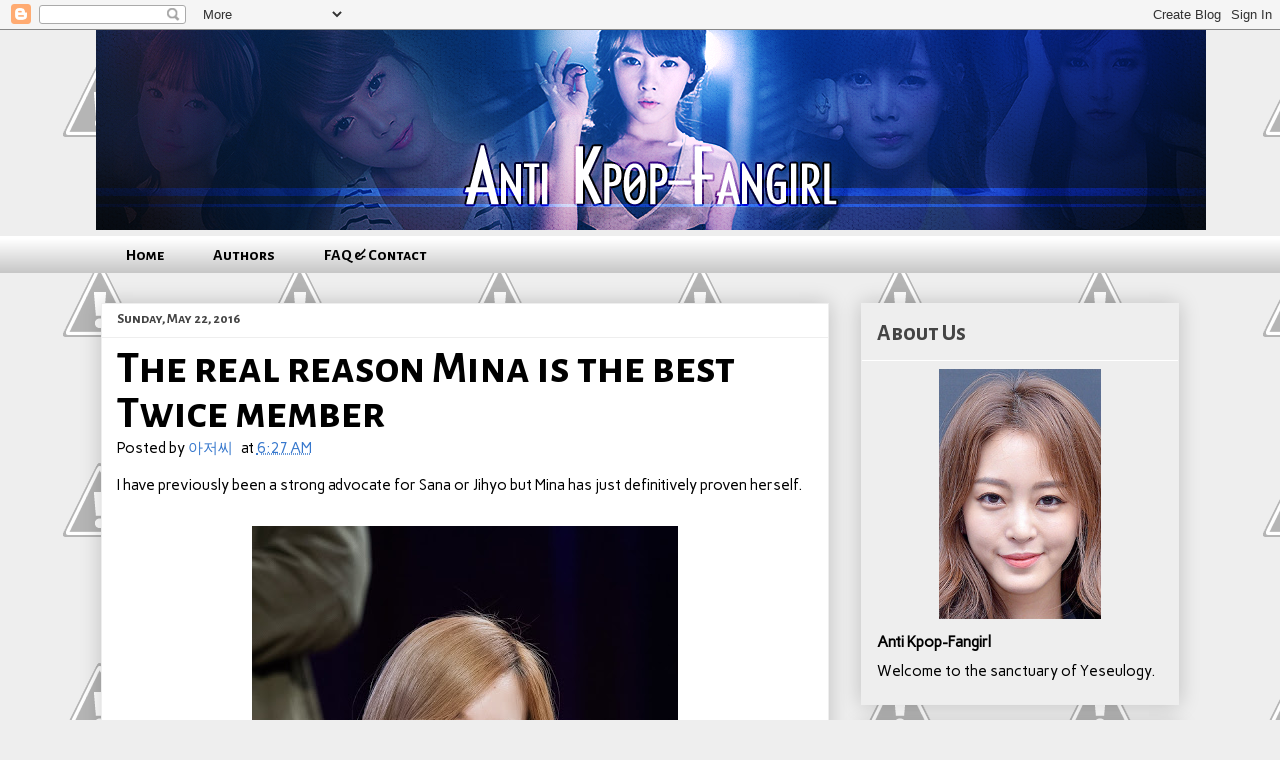

--- FILE ---
content_type: text/html; charset=UTF-8
request_url: https://antikpopfangirl.blogspot.com/2016/05/the-real-reason-mina-is-best-twice.html?showComment=1463936565306
body_size: 22050
content:
<!DOCTYPE html>
<html class='v2' dir='ltr' xmlns='http://www.w3.org/1999/xhtml' xmlns:b='http://www.google.com/2005/gml/b' xmlns:data='http://www.google.com/2005/gml/data' xmlns:expr='http://www.google.com/2005/gml/expr'>
<head>
<link href='https://www.blogger.com/static/v1/widgets/335934321-css_bundle_v2.css' rel='stylesheet' type='text/css'/>
<script>
 (function(d, t) {
    var g = d.createElement(t),
        s = d.getElementsByTagName(t)[0];
    g.src = 'http://assets.gfycat.com/js/gfyajax-0.517d.js';
    s.parentNode.insertBefore(g, s);
}(document, 'script'));
</script>
<link href="//fonts.googleapis.com/css?family=Carme" rel="stylesheet" type="text/css">
<link href="//fonts.googleapis.com/css?family=Alegreya+Sans+SC:700" rel="stylesheet" type="text/css">
<meta content='width=1100' name='viewport'/>
<meta content='text/html; charset=UTF-8' http-equiv='Content-Type'/>
<meta content='blogger' name='generator'/>
<link href='https://antikpopfangirl.blogspot.com/favicon.ico' rel='icon' type='image/x-icon'/>
<link href='http://antikpopfangirl.blogspot.com/2016/05/the-real-reason-mina-is-best-twice.html' rel='canonical'/>
<link rel="alternate" type="application/atom+xml" title="Anti Kpop-Fangirl - Atom" href="https://antikpopfangirl.blogspot.com/feeds/posts/default" />
<link rel="alternate" type="application/rss+xml" title="Anti Kpop-Fangirl - RSS" href="https://antikpopfangirl.blogspot.com/feeds/posts/default?alt=rss" />
<link rel="service.post" type="application/atom+xml" title="Anti Kpop-Fangirl - Atom" href="https://www.blogger.com/feeds/1104650668609735792/posts/default" />

<link rel="alternate" type="application/atom+xml" title="Anti Kpop-Fangirl - Atom" href="https://antikpopfangirl.blogspot.com/feeds/5414527980027338877/comments/default" />
<!--Can't find substitution for tag [blog.ieCssRetrofitLinks]-->
<link href='https://blogger.googleusercontent.com/img/b/R29vZ2xl/AVvXsEhzds8Ct6KXtW4a7cW-Cgk5h-qfap5Hm88IkRr2V9-8DjTuci3YrsTr59tydGn_VS-BzRLZfnX6R-_zSPJKjqxH1LHvIcLg33JDmqg61gkyGsnXwfkenAfLM2kQgaCJyKvexjExBmL7vphY/s640/tumblr_o7kqf4IHPw1qk12q0o1_1280.jpg' rel='image_src'/>
<meta content='http://antikpopfangirl.blogspot.com/2016/05/the-real-reason-mina-is-best-twice.html' property='og:url'/>
<meta content='The real reason Mina is the best Twice member' property='og:title'/>
<meta content='I have previously been a strong advocate for Sana or Jihyo but Mina has just definitively proven herself.     Fangirl: &quot;Mina, do some aegyo!...' property='og:description'/>
<meta content='https://blogger.googleusercontent.com/img/b/R29vZ2xl/AVvXsEhzds8Ct6KXtW4a7cW-Cgk5h-qfap5Hm88IkRr2V9-8DjTuci3YrsTr59tydGn_VS-BzRLZfnX6R-_zSPJKjqxH1LHvIcLg33JDmqg61gkyGsnXwfkenAfLM2kQgaCJyKvexjExBmL7vphY/w1200-h630-p-k-no-nu/tumblr_o7kqf4IHPw1qk12q0o1_1280.jpg' property='og:image'/>
<title>Anti Kpop-Fangirl: The real reason Mina is the best Twice member</title>
<style id='page-skin-1' type='text/css'><!--
/*
-----------------------------------------------
Blogger Template Style
Name:     Awesome Inc.
Designer: Tina Chen
URL:      tinachen.org
----------------------------------------------- */
/* Variable definitions
====================
<Variable name="keycolor" description="Main Color" type="color" default="#ffffff"/>
<Group description="Page" selector="body">
<Variable name="body.font" description="Font" type="font"
default="normal normal 13px Arial, Tahoma, Helvetica, FreeSans, sans-serif"/>
<Variable name="body.background.color" description="Background Color" type="color" default="#000000"/>
<Variable name="body.text.color" description="Text Color" type="color" default="#ffffff"/>
</Group>
<Group description="Links" selector=".main-inner">
<Variable name="link.color" description="Link Color" type="color" default="#888888"/>
<Variable name="link.visited.color" description="Visited Color" type="color" default="#444444"/>
<Variable name="link.hover.color" description="Hover Color" type="color" default="#cccccc"/>
</Group>
<Group description="Blog Title" selector=".header h1">
<Variable name="header.font" description="Title Font" type="font"
default="normal bold 40px Arial, Tahoma, Helvetica, FreeSans, sans-serif"/>
<Variable name="header.text.color" description="Title Color" type="color" default="#000000" />
<Variable name="header.background.color" description="Header Background" type="color" default="transparent" />
</Group>
<Group description="Blog Description" selector=".header .description">
<Variable name="description.font" description="Font" type="font"
default="normal normal 14px Arial, Tahoma, Helvetica, FreeSans, sans-serif"/>
<Variable name="description.text.color" description="Text Color" type="color"
default="#000000" />
</Group>
<Group description="Tabs Text" selector=".tabs-inner .widget li a">
<Variable name="tabs.font" description="Font" type="font"
default="normal bold 14px Alegreya Sans SC, Arial, Tahoma, Helvetica, FreeSans, sans-serif"/>
<Variable name="tabs.text.color" description="Text Color" type="color" default="#000000"/>
<Variable name="tabs.selected.text.color" description="Selected Color" type="color" default="#000000"/>
</Group>
<Group description="Tabs Background" selector=".tabs-outer .PageList">
<Variable name="tabs.background.color" description="Background Color" type="color" default="#141414"/>
<Variable name="tabs.selected.background.color" description="Selected Color" type="color" default="#444444"/>
<Variable name="tabs.border.color" description="Border Color" type="color" default="#eeeeee"/>
</Group>
<Group description="Date Header" selector=".main-inner .widget h2.date-header, .main-inner .widget h2.date-header span">
<Variable name="date.font" description="Font" type="font"
default="normal normal 14px Arial, Tahoma, Helvetica, FreeSans, sans-serif"/>
<Variable name="date.text.color" description="Text Color" type="color" default="#666666"/>
<Variable name="date.border.color" description="Border Color" type="color" default="#eeeeee"/>
</Group>
<Group description="Post Title" selector="h3.post-title, h4, h3.post-title a">
<Variable name="post.title.font" description="Font" type="font"
default="normal bold 22px Arial, Tahoma, Helvetica, FreeSans, sans-serif"/>
<Variable name="post.title.text.color" description="Text Color" type="color" default="#000000"/>
</Group>
<Group description="Post Background" selector=".post">
<Variable name="post.background.color" description="Background Color" type="color" default="#eeeeee" />
<Variable name="post.border.color" description="Border Color" type="color" default="#eeeeee" />
<Variable name="post.border.bevel.color" description="Bevel Color" type="color" default="#eeeeee"/>
</Group>
<Group description="Gadget Title" selector="h2">
<Variable name="widget.title.font" description="Font" type="font"
default="normal bold 14px Arial, Tahoma, Helvetica, FreeSans, sans-serif"/>
<Variable name="widget.title.text.color" description="Text Color" type="color" default="#000000"/>
</Group>
<Group description="Gadget Text" selector=".sidebar .widget">
<Variable name="widget.font" description="Font" type="font"
default="normal normal 14px Arial, Tahoma, Helvetica, FreeSans, sans-serif"/>
<Variable name="widget.text.color" description="Text Color" type="color" default="#000000"/>
<Variable name="widget.alternate.text.color" description="Alternate Color" type="color" default="#666666"/>
</Group>
<Group description="Gadget Links" selector=".sidebar .widget">
<Variable name="widget.link.color" description="Link Color" type="color" default="#3778cd"/>
<Variable name="widget.link.visited.color" description="Visited Color" type="color" default="#3778cd"/>
<Variable name="widget.link.hover.color" description="Hover Color" type="color" default="#0000ff"/>
</Group>
<Group description="Gadget Background" selector=".sidebar .widget">
<Variable name="widget.background.color" description="Background Color" type="color" default="#141414"/>
<Variable name="widget.border.color" description="Border Color" type="color" default="#222222"/>
<Variable name="widget.border.bevel.color" description="Bevel Color" type="color" default="#000000"/>
</Group>
<Group description="Sidebar Background" selector=".column-left-inner .column-right-inner">
<Variable name="widget.outer.background.color" description="Background Color" type="color" default="transparent" />
</Group>
<Group description="Images" selector=".main-inner">
<Variable name="image.background.color" description="Background Color" type="color" default="transparent"/>
<Variable name="image.border.color" description="Border Color" type="color" default="transparent"/>
</Group>
<Group description="Feed" selector=".blog-feeds">
<Variable name="feed.text.color" description="Text Color" type="color" default="#000000"/>
</Group>
<Group description="Feed Links" selector=".blog-feeds">
<Variable name="feed.link.color" description="Link Color" type="color" default="#3778cd"/>
<Variable name="feed.link.visited.color" description="Visited Color" type="color" default="#3778cd"/>
<Variable name="feed.link.hover.color" description="Hover Color" type="color" default="#0000ff"/>
</Group>
<Group description="Pager" selector=".blog-pager">
<Variable name="pager.background.color" description="Background Color" type="color" default="#ffffff" />
</Group>
<Group description="Footer" selector=".footer-outer">
<Variable name="footer.background.color" description="Background Color" type="color" default="#eeeeee" />
<Variable name="footer.text.color" description="Text Color" type="color" default="#000000" />
</Group>
<Variable name="title.shadow.spread" description="Title Shadow" type="length" default="-1px"/>
<Variable name="body.background" description="Body Background" type="background"
color="#eeeeee"
default="$(color) none repeat scroll top left"/>
<Variable name="body.background.gradient.cap" description="Body Gradient Cap" type="url"
default="none"/>
<Variable name="body.background.size" description="Body Background Size" type="string" default="auto"/>
<Variable name="tabs.background.gradient" description="Tabs Background Gradient" type="url"
default="none"/>
<Variable name="header.background.gradient" description="Header Background Gradient" type="url" default="none" />
<Variable name="header.padding.top" description="Header Top Padding" type="length" default="22px" />
<Variable name="header.margin.top" description="Header Top Margin" type="length" default="0" />
<Variable name="header.margin.bottom" description="Header Bottom Margin" type="length" default="0" />
<Variable name="widget.padding.top" description="Widget Padding Top" type="length" default="8px" />
<Variable name="widget.padding.side" description="Widget Padding Side" type="length" default="15px" />
<Variable name="widget.outer.margin.top" description="Widget Top Margin" type="length" default="0" />
<Variable name="widget.outer.background.gradient" description="Gradient" type="url" default="none" />
<Variable name="widget.border.radius" description="Gadget Border Radius" type="length" default="0" />
<Variable name="outer.shadow.spread" description="Outer Shadow Size" type="length" default="0" />
<Variable name="date.header.border.radius.top" description="Date Header Border Radius Top" type="length" default="0" />
<Variable name="date.header.position" description="Date Header Position" type="length" default="15px" />
<Variable name="date.space" description="Date Space" type="length" default="30px" />
<Variable name="date.position" description="Date Float" type="string" default="static" />
<Variable name="date.padding.bottom" description="Date Padding Bottom" type="length" default="0" />
<Variable name="date.border.size" description="Date Border Size" type="length" default="0" />
<Variable name="date.background" description="Date Background" type="background" color="transparent"
default="$(color) none no-repeat scroll top left" />
<Variable name="date.first.border.radius.top" description="Date First top radius" type="length" default="0" />
<Variable name="date.last.space.bottom" description="Date Last Space Bottom" type="length"
default="20px" />
<Variable name="date.last.border.radius.bottom" description="Date Last bottom radius" type="length" default="0" />
<Variable name="post.first.padding.top" description="First Post Padding Top" type="length" default="0" />
<Variable name="image.shadow.spread" description="Image Shadow Size" type="length" default="0"/>
<Variable name="image.border.radius" description="Image Border Radius" type="length" default="0"/>
<Variable name="separator.outdent" description="Separator Outdent" type="length" default="15px" />
<Variable name="title.separator.border.size" description="Widget Title Border Size" type="length" default="1px" />
<Variable name="list.separator.border.size" description="List Separator Border Size" type="length" default="1px" />
<Variable name="shadow.spread" description="Shadow Size" type="length" default="0"/>
<Variable name="startSide" description="Side where text starts in blog language" type="automatic" default="left"/>
<Variable name="endSide" description="Side where text ends in blog language" type="automatic" default="right"/>
<Variable name="date.side" description="Side where date header is placed" type="string" default="right"/>
<Variable name="pager.border.radius.top" description="Pager Border Top Radius" type="length" default="0" />
<Variable name="pager.space.top" description="Pager Top Space" type="length" default="1em" />
<Variable name="footer.background.gradient" description="Background Gradient" type="url" default="none" />
<Variable name="mobile.background.size" description="Mobile Background Size" type="string"
default="auto"/>
<Variable name="mobile.background.overlay" description="Mobile Background Overlay" type="string"
default="transparent none repeat scroll top left"/>
<Variable name="mobile.button.color" description="Mobile Button Color" type="color" default="#ffffff" />
*/
/* Content
----------------------------------------------- */
body {
font-family: 'Carme', sans-serif;
font-size: 15px;
color: #000000;
background: #eeeeee url(//3.bp.blogspot.com/-h8DL3uqu9Mg/UvVDVD3nJiI/AAAAAAAAAkE/M-E6Dzwyz_w/s0/tumblr_static_brickwall__2x.png) repeat scroll top left;
}
html body .content-outer {
min-width: 0;
max-width: 100%;
width: 100%;
}
a:link {
text-decoration: none;
color: #3778cd;
}
a:visited {
text-decoration: none;
color: #3778cd;
}
a:hover {
text-decoration: underline;
color: #0000ff;
}
.body-fauxcolumn-outer .cap-top {
position: absolute;
z-index: 1;
height: 276px;
width: 100%;
background: transparent none repeat-x scroll top left;
_background-image: none;
}
/* Columns
----------------------------------------------- */
.content-inner {
padding: 0;
}
.header-inner .section {
margin: 0 16px;
}
.tabs-inner .section {
margin: 0 16px;
}
.main-inner {
padding-top: 30px;
}
.main-inner .column-center-inner,
.main-inner .column-left-inner,
.main-inner .column-right-inner {
padding: 0 5px;
}
*+html body .main-inner .column-center-inner {
margin-top: -30px;
}
#layout .main-inner .column-center-inner {
margin-top: 0;
}
/* Header
----------------------------------------------- */
.header-outer {
margin: 0 0 0 0;
background: transparent none repeat scroll 0 0;
}
.Header h1 {
font-family: 'Alegreya Sans SC', sans-serif;
color: transparent;
text-shadow: 0 0 -1px #000000;
}
.Header h1 a {
color: transparent;
}
.Header .description {
font: normal normal 14px Arial, Tahoma, Helvetica, FreeSans, sans-serif;
color: #444444;
}
.header-inner .Header .titlewrapper,
.header-inner .Header .descriptionwrapper {
padding-left: 0;
padding-right: 0;
margin-bottom: 0;
}
.header-inner .Header .titlewrapper {
padding-top: 22px;
}
/* Tabs
----------------------------------------------- */
.tabs-outer {
overflow: hidden;
position: relative;
background: #ffffff url(//www.blogblog.com/1kt/awesomeinc/tabs_gradient_light.png) repeat scroll 0 0;
}
#layout .tabs-outer {
overflow: visible;
}
.tabs-cap-top, .tabs-cap-bottom {
position: absolute;
width: 100%;
border-top: 1px solid transparent;
}
.tabs-cap-bottom {
bottom: 0;
}
.tabs-inner .widget li a {
display: inline-block;
margin: 0;
padding: .6em 1.5em;
font: normal bold 16px Alegreya Sans SC, Arial, Tahoma, Helvetica, FreeSans, sans-serif;
color: #000000;
border-top: 1px solid transparent;
border-bottom: 1px solid transparent;
border-left: 1px solid transparent;
height: 16px;
line-height: 16px;
}
.tabs-inner .widget li:last-child a {
border-right: 1px solid transparent;
}
.tabs-inner .widget li.selected a, .tabs-inner .widget li a:hover {
background: #999999 url(//www.blogblog.com/1kt/awesomeinc/tabs_gradient_light.png) repeat-x scroll 0 -100px;
color: #eeeeee;
}
/* Headings
----------------------------------------------- */
h2 {
font-family: 'Alegreya Sans SC', sans-serif;
color: #444444;
}
/* Widgets
----------------------------------------------- */
.main-inner .section {
margin: 0 27px;
padding: 0;
}
.main-inner .column-left-outer,
.main-inner .column-right-outer {
margin-top: 0;
}
#layout .main-inner .column-left-outer,
#layout .main-inner .column-right-outer {
margin-top: 0;
}
.main-inner .column-left-inner,
.main-inner .column-right-inner {
background: transparent none repeat 0 0;
-moz-box-shadow: 0 0 0 rgba(0, 0, 0, .2);
-webkit-box-shadow: 0 0 0 rgba(0, 0, 0, .2);
-goog-ms-box-shadow: 0 0 0 rgba(0, 0, 0, .2);
box-shadow: 0 0 0 rgba(0, 0, 0, .2);
-moz-border-radius: 0;
-webkit-border-radius: 0;
-goog-ms-border-radius: 0;
border-radius: 0;
}
#layout .main-inner .column-left-inner,
#layout .main-inner .column-right-inner {
margin-top: 0;
}
.sidebar .widget {
font-family: 'Carme', sans-serif;
color: #000000;
}
.sidebar .widget a:link {
color: #444444;
}
.sidebar .widget a:visited {
color: #999999;
}
.sidebar .widget a:hover {
color: #3778cd;
}
.sidebar .widget h2 {
text-shadow: 0 0 -1px #000000;
}
.main-inner .widget {
background-color: #eeeeee;
border: 1px solid #eeeeee;
padding: 0 15px 15px;
margin: 20px -16px;
-moz-box-shadow: 0 0 20px rgba(0, 0, 0, .2);
-webkit-box-shadow: 0 0 20px rgba(0, 0, 0, .2);
-goog-ms-box-shadow: 0 0 20px rgba(0, 0, 0, .2);
box-shadow: 0 0 20px rgba(0, 0, 0, .2);
-moz-border-radius: 0;
-webkit-border-radius: 0;
-goog-ms-border-radius: 0;
border-radius: 0;
}
.main-inner .widget h2 {
margin: 0 -15px;
padding: .6em 15px .5em;
border-bottom: 1px solid #ffffff;
}
.footer-inner .widget h2 {
padding: 0 0 .4em;
border-bottom: 1px solid #ffffff;
}
.main-inner .widget h2 + div, .footer-inner .widget h2 + div {
border-top: 1px solid #eeeeee;
padding-top: 8px;
}
.main-inner .widget .widget-content {
margin: 0 -15px;
padding: 7px 15px 0;
}
.main-inner .widget ul, .main-inner .widget #ArchiveList ul.flat {
margin: -8px -15px 0;
padding: 0;
list-style: none;
}
.main-inner .widget #ArchiveList {
margin: -8px 0 0;
}
.main-inner .widget ul li, .main-inner .widget #ArchiveList ul.flat li {
padding: .5em 15px;
text-indent: 0;
color: #444444;
border-top: 1px solid #eeeeee;
border-bottom: 1px solid #ffffff;
}
.main-inner .widget #ArchiveList ul li {
padding-top: .25em;
padding-bottom: .25em;
}
.main-inner .widget ul li:first-child, .main-inner .widget #ArchiveList ul.flat li:first-child {
border-top: none;
}
.main-inner .widget ul li:last-child, .main-inner .widget #ArchiveList ul.flat li:last-child {
border-bottom: none;
}
.post-body {
position: relative;
}
.main-inner .widget .post-body ul {
padding: 0 2.5em;
margin: .5em 0;
list-style: disc;
}
.main-inner .widget .post-body ul li {
padding: 0.25em 0;
margin-bottom: .25em;
color: #000000;
border: none;
}
.footer-inner .widget ul {
padding: 0;
list-style: none;
}
.widget .zippy {
color: #444444;
}
/* Posts
----------------------------------------------- */
body .main-inner .Blog {
padding: 0;
margin-bottom: 1em;
background-color: transparent;
border: none;
-moz-box-shadow: 0 0 0 rgba(0, 0, 0, 0);
-webkit-box-shadow: 0 0 0 rgba(0, 0, 0, 0);
-goog-ms-box-shadow: 0 0 0 rgba(0, 0, 0, 0);
box-shadow: 0 0 0 rgba(0, 0, 0, 0);
}
.main-inner .section:last-child .Blog:last-child {
padding: 0;
margin-bottom: 1em;
}
.main-inner .widget h2.date-header {
margin: 0 -15px 1px;
padding: 0 0 0 0;
font: normal normal 14px Arial, Tahoma, Helvetica, FreeSans, sans-serif;
color: #444444;
background: transparent none no-repeat scroll top left;
border-top: 0 solid #eeeeee;
border-bottom: 1px solid #ffffff;
-moz-border-radius-topleft: 0;
-moz-border-radius-topright: 0;
-webkit-border-top-left-radius: 0;
-webkit-border-top-right-radius: 0;
border-top-left-radius: 0;
border-top-right-radius: 0;
position: static;
bottom: 100%;
right: 15px;
text-shadow: 0 0 -1px #000000;
}
.main-inner .widget h2.date-header span {
font-family: 'Alegreya Sans SC', sans-serif;
display: block;
padding: .5em 15px;
border-left: 0 solid #eeeeee;
border-right: 0 solid #eeeeee;
}
.date-outer {
position: relative;
margin: 30px 0 20px;
padding: 0 15px;
background-color: #ffffff;
border: 1px solid #eeeeee;
-moz-box-shadow: 0 0 20px rgba(0, 0, 0, .2);
-webkit-box-shadow: 0 0 20px rgba(0, 0, 0, .2);
-goog-ms-box-shadow: 0 0 20px rgba(0, 0, 0, .2);
box-shadow: 0 0 20px rgba(0, 0, 0, .2);
-moz-border-radius: 0;
-webkit-border-radius: 0;
-goog-ms-border-radius: 0;
border-radius: 0;
}
.date-outer:first-child {
margin-top: 0;
}
.date-outer:last-child {
margin-bottom: 20px;
-moz-border-radius-bottomleft: 0;
-moz-border-radius-bottomright: 0;
-webkit-border-bottom-left-radius: 0;
-webkit-border-bottom-right-radius: 0;
-goog-ms-border-bottom-left-radius: 0;
-goog-ms-border-bottom-right-radius: 0;
border-bottom-left-radius: 0;
border-bottom-right-radius: 0;
}
.date-posts {
margin: 0 -15px;
padding: 0 15px;
clear: both;
}
.post-outer, .inline-ad {
border-top: 1px solid #eeeeee;
margin: 0 -15px;
padding: 15px 15px;
}
.post-outer {
padding-bottom: 10px;
}
.post-outer:first-child {
padding-top: 0;
border-top: none;
}
.post-outer:last-child, .inline-ad:last-child {
border-bottom: none;
}
.post-body {
position: relative;
}
.post-body img {
padding: 8px;
background: #ffffff;
border: 1px solid transparent;
-moz-box-shadow: 0 0 0 rgba(0, 0, 0, .2);
-webkit-box-shadow: 0 0 0 rgba(0, 0, 0, .2);
box-shadow: 0 0 0 rgba(0, 0, 0, .2);
-moz-border-radius: 0;
-webkit-border-radius: 0;
border-radius: 0;
}
h3.post-title, h4 {
font-family: 'Alegreya Sans SC', sans-serif;
font-size: 32px
color: #000000;
}
h3.post-title a {
font-family: 'Alegreya Sans SC', sans-serif;
font-size: 32px
color: #000000;
}
h3.post-title a:hover {
color: #0000ff;
text-decoration: underline;
}
.post-header {
margin: 0 0 1em;
}
.post-body {
line-height: 1.4;
}
.post-outer h2 {
color: #000000;
}
.post-footer {
margin: 1.5em 0 0;
}
#blog-pager {
padding: 15px;
font-size: 120%;
background-color: #eeeeee;
border: 1px solid #eeeeee;
-moz-box-shadow: 0 0 20px rgba(0, 0, 0, .2);
-webkit-box-shadow: 0 0 20px rgba(0, 0, 0, .2);
-goog-ms-box-shadow: 0 0 20px rgba(0, 0, 0, .2);
box-shadow: 0 0 20px rgba(0, 0, 0, .2);
-moz-border-radius: 0;
-webkit-border-radius: 0;
-goog-ms-border-radius: 0;
border-radius: 0;
-moz-border-radius-topleft: 0;
-moz-border-radius-topright: 0;
-webkit-border-top-left-radius: 0;
-webkit-border-top-right-radius: 0;
-goog-ms-border-top-left-radius: 0;
-goog-ms-border-top-right-radius: 0;
border-top-left-radius: 0;
border-top-right-radius-topright: 0;
margin-top: 1em;
}
.blog-feeds, .post-feeds {
margin: 1em 0;
text-align: center;
color: #444444;
}
.blog-feeds a, .post-feeds a {
color: #3778cd;
}
.blog-feeds a:visited, .post-feeds a:visited {
color: #4d469c;
}
.blog-feeds a:hover, .post-feeds a:hover {
color: #3778cd;
}
.post-outer .comments {
margin-top: 2em;
}
/* Comments
----------------------------------------------- */
.comments .comments-content .icon.blog-author {
background-repeat: no-repeat;
background-image: url([data-uri]);
}
.comments .comments-content .loadmore a {
border-top: 1px solid transparent;
border-bottom: 1px solid transparent;
}
.comments .continue {
border-top: 2px solid transparent;
}
/* Footer
----------------------------------------------- */
.footer-outer {
margin: -20px 0 -1px;
padding: 20px 0 0;
color: #444444;
overflow: hidden;
}
.footer-fauxborder-left {
border-top: 1px solid #eeeeee;
background: #eeeeee none repeat scroll 0 0;
-moz-box-shadow: 0 0 20px rgba(0, 0, 0, .2);
-webkit-box-shadow: 0 0 20px rgba(0, 0, 0, .2);
-goog-ms-box-shadow: 0 0 20px rgba(0, 0, 0, .2);
box-shadow: 0 0 20px rgba(0, 0, 0, .2);
margin: 0 -20px;
}
/* Mobile
----------------------------------------------- */
body.mobile {
background-size: auto;
}
.mobile .body-fauxcolumn-outer {
background: transparent none repeat scroll top left;
}
*+html body.mobile .main-inner .column-center-inner {
margin-top: 0;
}
.mobile .main-inner .widget {
padding: 0 0 15px;
}
.mobile .main-inner .widget h2 + div,
.mobile .footer-inner .widget h2 + div {
border-top: none;
padding-top: 0;
}
.mobile .footer-inner .widget h2 {
padding: 0.5em 0;
border-bottom: none;
}
.mobile .main-inner .widget .widget-content {
margin: 0;
padding: 7px 0 0;
}
.mobile .main-inner .widget ul,
.mobile .main-inner .widget #ArchiveList ul.flat {
margin: 0 -15px 0;
}
.mobile .main-inner .widget h2.date-header {
right: 0;
}
.mobile .date-header span {
padding: 0.4em 0;
}
.mobile .date-outer:first-child {
margin-bottom: 0;
border: 1px solid #eeeeee;
-moz-border-radius-topleft: 0;
-moz-border-radius-topright: 0;
-webkit-border-top-left-radius: 0;
-webkit-border-top-right-radius: 0;
-goog-ms-border-top-left-radius: 0;
-goog-ms-border-top-right-radius: 0;
border-top-left-radius: 0;
border-top-right-radius: 0;
}
.mobile .date-outer {
border-color: #eeeeee;
border-width: 0 1px 1px;
}
.mobile .date-outer:last-child {
margin-bottom: 0;
}
.mobile .main-inner {
padding: 0;
}
.mobile .header-inner .section {
margin: 0;
}
.mobile .post-outer, .mobile .inline-ad {
padding: 5px 0;
}
.mobile .tabs-inner .section {
margin: 0 10px;
}
.mobile .main-inner .widget h2 {
margin: 0;
padding: 0;
}
.mobile .main-inner .widget h2.date-header span {
padding: 0;
}
.mobile .main-inner .widget .widget-content {
margin: 0;
padding: 7px 0 0;
}
.mobile #blog-pager {
border: 1px solid transparent;
background: #eeeeee none repeat scroll 0 0;
}
.mobile .main-inner .column-left-inner,
.mobile .main-inner .column-right-inner {
background: transparent none repeat 0 0;
-moz-box-shadow: none;
-webkit-box-shadow: none;
-goog-ms-box-shadow: none;
box-shadow: none;
}
.mobile .date-posts {
margin: 0;
padding: 0;
}
.mobile .footer-fauxborder-left {
margin: 0;
border-top: inherit;
}
.mobile .main-inner .section:last-child .Blog:last-child {
margin-bottom: 0;
}
.mobile-index-contents {
color: #000000;
}
.mobile .mobile-link-button {
background: #3778cd url(//www.blogblog.com/1kt/awesomeinc/tabs_gradient_light.png) repeat scroll 0 0;
}
.mobile-link-button a:link, .mobile-link-button a:visited {
color: #ffffff;
}
.mobile .tabs-inner .PageList .widget-content {
background: transparent;
border-top: 1px solid;
border-color: transparent;
color: #000000;
}
.mobile .tabs-inner .PageList .widget-content .pagelist-arrow {
border-left: 1px solid transparent;
}
.mobile .tabs-inner .PageList li a {
font-family:'Alegreya Sans SC', sans-serif;
font-size:130%;
}
.post-timestamp{
margin-left: .3em;
}
.post-title{
font-size: 3em;
line-height:100%;
padding-bottom: 0em;
}
a:visited{
color:#808080;
}
.PageList li a {
font-family: 'Alegreya Sans SC', sans-serif;
font-weight:700;
}

--></style>
<style id='template-skin-1' type='text/css'><!--
body {
min-width: 1110px;
}
.content-outer, .content-fauxcolumn-outer, .region-inner {
min-width: 1110px;
max-width: 1110px;
_width: 1110px;
}
.main-inner .columns {
padding-left: 0;
padding-right: 350px;
}
.main-inner .fauxcolumn-center-outer {
left: 0;
right: 350px;
/* IE6 does not respect left and right together */
_width: expression(this.parentNode.offsetWidth -
parseInt("0") -
parseInt("350px") + 'px');
}
.main-inner .fauxcolumn-left-outer {
width: 0;
}
.main-inner .fauxcolumn-right-outer {
width: 350px;
}
.main-inner .column-left-outer {
width: 0;
right: 100%;
margin-left: -0;
}
.main-inner .column-right-outer {
width: 350px;
margin-right: -350px;
}
#layout {
min-width: 0;
}
#layout .content-outer {
min-width: 0;
width: 800px;
}
#layout .region-inner {
min-width: 0;
width: auto;
}
/* Contact Form Container */
.contact-form-widget {
width: 500px;
max-width: 100%;
margin: 0 auto;
padding: 10px;
background: #F8F8F8;
color: #000;
border: 1px solid #C1C1C1;
box-shadow: 0 1px 4px rgba(0, 0, 0, 0.25);
border-radius: 10px;
}
/* Fields and submit button */
.contact-form-name, .contact-form-email, .contact-form-email-message {
width: 100%;
max-width: 100%;
margin-bottom: 10px;
}
/* Submit button style */
.contact-form-button-submit {
border-color: #C1C1C1;
background: #E3E3E3;
color: #585858;
width: 20%;
max-width: 20%;
margin-bottom: 10px;
}
/* Submit button on mouseover */
.contact-form-button-submit:hover{
background: #4C8EF9;
color: #ffffff;
border: 1px solid #FAFAFA;
}
--></style>
<link href='https://www.blogger.com/dyn-css/authorization.css?targetBlogID=1104650668609735792&amp;zx=768b46b7-c351-421b-b464-b93a4a5de4cb' media='none' onload='if(media!=&#39;all&#39;)media=&#39;all&#39;' rel='stylesheet'/><noscript><link href='https://www.blogger.com/dyn-css/authorization.css?targetBlogID=1104650668609735792&amp;zx=768b46b7-c351-421b-b464-b93a4a5de4cb' rel='stylesheet'/></noscript>
<meta name='google-adsense-platform-account' content='ca-host-pub-1556223355139109'/>
<meta name='google-adsense-platform-domain' content='blogspot.com'/>

</head>
<body class='loading'>
<div class='navbar section' id='navbar'><div class='widget Navbar' data-version='1' id='Navbar1'><script type="text/javascript">
    function setAttributeOnload(object, attribute, val) {
      if(window.addEventListener) {
        window.addEventListener('load',
          function(){ object[attribute] = val; }, false);
      } else {
        window.attachEvent('onload', function(){ object[attribute] = val; });
      }
    }
  </script>
<div id="navbar-iframe-container"></div>
<script type="text/javascript" src="https://apis.google.com/js/platform.js"></script>
<script type="text/javascript">
      gapi.load("gapi.iframes:gapi.iframes.style.bubble", function() {
        if (gapi.iframes && gapi.iframes.getContext) {
          gapi.iframes.getContext().openChild({
              url: 'https://www.blogger.com/navbar/1104650668609735792?po\x3d5414527980027338877\x26origin\x3dhttps://antikpopfangirl.blogspot.com',
              where: document.getElementById("navbar-iframe-container"),
              id: "navbar-iframe"
          });
        }
      });
    </script><script type="text/javascript">
(function() {
var script = document.createElement('script');
script.type = 'text/javascript';
script.src = '//pagead2.googlesyndication.com/pagead/js/google_top_exp.js';
var head = document.getElementsByTagName('head')[0];
if (head) {
head.appendChild(script);
}})();
</script>
</div></div>
<div class='body-fauxcolumns'>
<div class='fauxcolumn-outer body-fauxcolumn-outer'>
<div class='cap-top'>
<div class='cap-left'></div>
<div class='cap-right'></div>
</div>
<div class='fauxborder-left'>
<div class='fauxborder-right'></div>
<div class='fauxcolumn-inner'>
</div>
</div>
<div class='cap-bottom'>
<div class='cap-left'></div>
<div class='cap-right'></div>
</div>
</div>
</div>
<div class='content'>
<div class='content-fauxcolumns'>
<div class='fauxcolumn-outer content-fauxcolumn-outer'>
<div class='cap-top'>
<div class='cap-left'></div>
<div class='cap-right'></div>
</div>
<div class='fauxborder-left'>
<div class='fauxborder-right'></div>
<div class='fauxcolumn-inner'>
</div>
</div>
<div class='cap-bottom'>
<div class='cap-left'></div>
<div class='cap-right'></div>
</div>
</div>
</div>
<div class='content-outer'>
<div class='content-cap-top cap-top'>
<div class='cap-left'></div>
<div class='cap-right'></div>
</div>
<div class='fauxborder-left content-fauxborder-left'>
<div class='fauxborder-right content-fauxborder-right'></div>
<div class='content-inner'>
<header>
<div class='header-outer'>
<div class='header-cap-top cap-top'>
<div class='cap-left'></div>
<div class='cap-right'></div>
</div>
<div class='fauxborder-left header-fauxborder-left'>
<div class='fauxborder-right header-fauxborder-right'></div>
<div class='region-inner header-inner'>
<div class='header section' id='header'><div class='widget HTML' data-version='1' id='HTML1'>
<div class='widget-content'>
<script type="text/javascript">
var banner = new Array();

banner[banner.length] = "http://i.imgur.com/2sJxofL.png";
banner[banner.length] = "http://i.imgur.com/8obyyXD.png";
banner[banner.length] = "http://i.imgur.com/Mvpzin8.png";
banner[banner.length] = "http://i.imgur.com/N3n4Zlx.png";
banner[banner.length] = "http://i.imgur.com/kwy26j2.png"
banner[banner.length] = "http://i.imgur.com/QkW2dgR.png"
banner[banner.length] = "http://i.imgur.com/z62t2u9.png"


var random = Math.round(banner.length*Math.random());
document.write('<img src="' + banner[random] + '" style="border: 0; left:-35px; position: relative;">');</script>
</div>
<div class='clear'></div>
</div></div>
</div>
</div>
<div class='header-cap-bottom cap-bottom'>
<div class='cap-left'></div>
<div class='cap-right'></div>
</div>
</div>
</header>
<div class='tabs-outer'>
<div class='tabs-cap-top cap-top'>
<div class='cap-left'></div>
<div class='cap-right'></div>
</div>
<div class='fauxborder-left tabs-fauxborder-left'>
<div class='fauxborder-right tabs-fauxborder-right'></div>
<div class='region-inner tabs-inner'>
<div class='tabs section' id='crosscol'><div class='widget PageList' data-version='1' id='PageList16'>
<h2>FAQ</h2>
<div class='widget-content'>
<ul>
<li>
<a href='https://antikpopfangirl.blogspot.com/'>Home</a>
</li>
<li>
<a href='https://antikpopfangirl.blogspot.com/p/authors.html'>Authors</a>
</li>
<li>
<a href='https://antikpopfangirl.blogspot.com/p/faq-contact.html'>FAQ & Contact</a>
</li>
</ul>
<div class='clear'></div>
</div>
</div></div>
<div class='tabs no-items section' id='crosscol-overflow'></div>
</div>
</div>
<div class='tabs-cap-bottom cap-bottom'>
<div class='cap-left'></div>
<div class='cap-right'></div>
</div>
</div>
<div class='main-outer'>
<div class='main-cap-top cap-top'>
<div class='cap-left'></div>
<div class='cap-right'></div>
</div>
<div class='fauxborder-left main-fauxborder-left'>
<div class='fauxborder-right main-fauxborder-right'></div>
<div class='region-inner main-inner'>
<div class='columns fauxcolumns'>
<div class='fauxcolumn-outer fauxcolumn-center-outer'>
<div class='cap-top'>
<div class='cap-left'></div>
<div class='cap-right'></div>
</div>
<div class='fauxborder-left'>
<div class='fauxborder-right'></div>
<div class='fauxcolumn-inner'>
</div>
</div>
<div class='cap-bottom'>
<div class='cap-left'></div>
<div class='cap-right'></div>
</div>
</div>
<div class='fauxcolumn-outer fauxcolumn-left-outer'>
<div class='cap-top'>
<div class='cap-left'></div>
<div class='cap-right'></div>
</div>
<div class='fauxborder-left'>
<div class='fauxborder-right'></div>
<div class='fauxcolumn-inner'>
</div>
</div>
<div class='cap-bottom'>
<div class='cap-left'></div>
<div class='cap-right'></div>
</div>
</div>
<div class='fauxcolumn-outer fauxcolumn-right-outer'>
<div class='cap-top'>
<div class='cap-left'></div>
<div class='cap-right'></div>
</div>
<div class='fauxborder-left'>
<div class='fauxborder-right'></div>
<div class='fauxcolumn-inner'>
</div>
</div>
<div class='cap-bottom'>
<div class='cap-left'></div>
<div class='cap-right'></div>
</div>
</div>
<!-- corrects IE6 width calculation -->
<div class='columns-inner'>
<div class='column-center-outer'>
<div class='column-center-inner'>
<div class='main section' id='main'><div class='widget Blog' data-version='1' id='Blog1'>
<div class='blog-posts hfeed'>

          <div class="date-outer">
        
<h2 class='date-header'><span>Sunday, May 22, 2016</span></h2>

          <div class="date-posts">
        
<div class='post-outer'>
<div class='post hentry' itemprop='blogPost' itemscope='itemscope' itemtype='http://schema.org/BlogPosting'>
<meta content='https://blogger.googleusercontent.com/img/b/R29vZ2xl/AVvXsEhzds8Ct6KXtW4a7cW-Cgk5h-qfap5Hm88IkRr2V9-8DjTuci3YrsTr59tydGn_VS-BzRLZfnX6R-_zSPJKjqxH1LHvIcLg33JDmqg61gkyGsnXwfkenAfLM2kQgaCJyKvexjExBmL7vphY/s640/tumblr_o7kqf4IHPw1qk12q0o1_1280.jpg' itemprop='image_url'/>
<meta content='1104650668609735792' itemprop='blogId'/>
<meta content='5414527980027338877' itemprop='postId'/>
<a name='5414527980027338877'></a>
<h3 class='post-title entry-title' itemprop='name'>
The real reason Mina is the best Twice member
</h3>
<div class='post-header'>
<div class='post-header-line-1'><span class='post-author vcard'>
Posted by
<span class='fn' itemprop='author' itemscope='itemscope' itemtype='http://schema.org/Person'>
<meta content='https://www.blogger.com/profile/04538192791421107106' itemprop='url'/>
<a class='g-profile' href='https://www.blogger.com/profile/04538192791421107106' rel='author' title='author profile'>
<span itemprop='name'>아저씨</span>
</a>
</span>
</span>
<span class='post-timestamp'>
at
<meta content='http://antikpopfangirl.blogspot.com/2016/05/the-real-reason-mina-is-best-twice.html' itemprop='url'/>
<a class='timestamp-link' href='https://antikpopfangirl.blogspot.com/2016/05/the-real-reason-mina-is-best-twice.html' rel='bookmark' title='permanent link'><abbr class='published' itemprop='datePublished' title='2016-05-22T06:27:00-07:00'>6:27&#8239;AM</abbr></a>
</span>
</div>
</div>
<div class='post-body entry-content' id='post-body-5414527980027338877' itemprop='description articleBody'>
I have previously been a strong advocate for Sana or Jihyo but Mina has just definitively proven herself.<br />
<br />
<div class="separator" style="clear: both; text-align: center;">
<a href="https://blogger.googleusercontent.com/img/b/R29vZ2xl/AVvXsEhzds8Ct6KXtW4a7cW-Cgk5h-qfap5Hm88IkRr2V9-8DjTuci3YrsTr59tydGn_VS-BzRLZfnX6R-_zSPJKjqxH1LHvIcLg33JDmqg61gkyGsnXwfkenAfLM2kQgaCJyKvexjExBmL7vphY/s1600/tumblr_o7kqf4IHPw1qk12q0o1_1280.jpg" imageanchor="1" style="margin-left: 1em; margin-right: 1em;"><img border="0" height="640" src="https://blogger.googleusercontent.com/img/b/R29vZ2xl/AVvXsEhzds8Ct6KXtW4a7cW-Cgk5h-qfap5Hm88IkRr2V9-8DjTuci3YrsTr59tydGn_VS-BzRLZfnX6R-_zSPJKjqxH1LHvIcLg33JDmqg61gkyGsnXwfkenAfLM2kQgaCJyKvexjExBmL7vphY/s640/tumblr_o7kqf4IHPw1qk12q0o1_1280.jpg" width="426" /></a></div>
<br />Fangirl: "Mina, do some aegyo!"<br />Mina: "Aegyo? Here's your fuckin aegyo."<br /><br />Iljin-dol Mina has stolen my heart.
<div style='clear: both;'></div>
</div>
<div class='post-footer'>
<div class='post-footer-line post-footer-line-1'><span class='post-comment-link'>
</span>
<span class='post-icons'>
<span class='item-control blog-admin pid-823355591'>
<a href='https://www.blogger.com/post-edit.g?blogID=1104650668609735792&postID=5414527980027338877&from=pencil' title='Edit Post'>
<img alt='' class='icon-action' height='18' src='https://resources.blogblog.com/img/icon18_edit_allbkg.gif' width='18'/>
</a>
</span>
</span>
<div class='post-share-buttons goog-inline-block'>
<a class='goog-inline-block share-button sb-email' href='https://www.blogger.com/share-post.g?blogID=1104650668609735792&postID=5414527980027338877&target=email' target='_blank' title='Email This'><span class='share-button-link-text'>Email This</span></a><a class='goog-inline-block share-button sb-blog' href='https://www.blogger.com/share-post.g?blogID=1104650668609735792&postID=5414527980027338877&target=blog' onclick='window.open(this.href, "_blank", "height=270,width=475"); return false;' target='_blank' title='BlogThis!'><span class='share-button-link-text'>BlogThis!</span></a><a class='goog-inline-block share-button sb-twitter' href='https://www.blogger.com/share-post.g?blogID=1104650668609735792&postID=5414527980027338877&target=twitter' target='_blank' title='Share to X'><span class='share-button-link-text'>Share to X</span></a><a class='goog-inline-block share-button sb-facebook' href='https://www.blogger.com/share-post.g?blogID=1104650668609735792&postID=5414527980027338877&target=facebook' onclick='window.open(this.href, "_blank", "height=430,width=640"); return false;' target='_blank' title='Share to Facebook'><span class='share-button-link-text'>Share to Facebook</span></a><a class='goog-inline-block share-button sb-pinterest' href='https://www.blogger.com/share-post.g?blogID=1104650668609735792&postID=5414527980027338877&target=pinterest' target='_blank' title='Share to Pinterest'><span class='share-button-link-text'>Share to Pinterest</span></a>
</div>
<span class='post-backlinks post-comment-link'>
</span>
</div>
<div class='post-footer-line post-footer-line-2'><span class='post-labels'>
</span>
</div>
<div class='post-footer-line post-footer-line-3'><span class='post-location'>
</span>
</div>
</div>
</div>
<div class='comments' id='comments'>
<a name='comments'></a>
<h4>9 comments:</h4>
<div class='comments-content'>
<script async='async' src='' type='text/javascript'></script>
<script type='text/javascript'>
    (function() {
      var items = null;
      var msgs = null;
      var config = {};

// <![CDATA[
      var cursor = null;
      if (items && items.length > 0) {
        cursor = parseInt(items[items.length - 1].timestamp) + 1;
      }

      var bodyFromEntry = function(entry) {
        var text = (entry &&
                    ((entry.content && entry.content.$t) ||
                     (entry.summary && entry.summary.$t))) ||
            '';
        if (entry && entry.gd$extendedProperty) {
          for (var k in entry.gd$extendedProperty) {
            if (entry.gd$extendedProperty[k].name == 'blogger.contentRemoved') {
              return '<span class="deleted-comment">' + text + '</span>';
            }
          }
        }
        return text;
      }

      var parse = function(data) {
        cursor = null;
        var comments = [];
        if (data && data.feed && data.feed.entry) {
          for (var i = 0, entry; entry = data.feed.entry[i]; i++) {
            var comment = {};
            // comment ID, parsed out of the original id format
            var id = /blog-(\d+).post-(\d+)/.exec(entry.id.$t);
            comment.id = id ? id[2] : null;
            comment.body = bodyFromEntry(entry);
            comment.timestamp = Date.parse(entry.published.$t) + '';
            if (entry.author && entry.author.constructor === Array) {
              var auth = entry.author[0];
              if (auth) {
                comment.author = {
                  name: (auth.name ? auth.name.$t : undefined),
                  profileUrl: (auth.uri ? auth.uri.$t : undefined),
                  avatarUrl: (auth.gd$image ? auth.gd$image.src : undefined)
                };
              }
            }
            if (entry.link) {
              if (entry.link[2]) {
                comment.link = comment.permalink = entry.link[2].href;
              }
              if (entry.link[3]) {
                var pid = /.*comments\/default\/(\d+)\?.*/.exec(entry.link[3].href);
                if (pid && pid[1]) {
                  comment.parentId = pid[1];
                }
              }
            }
            comment.deleteclass = 'item-control blog-admin';
            if (entry.gd$extendedProperty) {
              for (var k in entry.gd$extendedProperty) {
                if (entry.gd$extendedProperty[k].name == 'blogger.itemClass') {
                  comment.deleteclass += ' ' + entry.gd$extendedProperty[k].value;
                } else if (entry.gd$extendedProperty[k].name == 'blogger.displayTime') {
                  comment.displayTime = entry.gd$extendedProperty[k].value;
                }
              }
            }
            comments.push(comment);
          }
        }
        return comments;
      };

      var paginator = function(callback) {
        if (hasMore()) {
          var url = config.feed + '?alt=json&v=2&orderby=published&reverse=false&max-results=50';
          if (cursor) {
            url += '&published-min=' + new Date(cursor).toISOString();
          }
          window.bloggercomments = function(data) {
            var parsed = parse(data);
            cursor = parsed.length < 50 ? null
                : parseInt(parsed[parsed.length - 1].timestamp) + 1
            callback(parsed);
            window.bloggercomments = null;
          }
          url += '&callback=bloggercomments';
          var script = document.createElement('script');
          script.type = 'text/javascript';
          script.src = url;
          document.getElementsByTagName('head')[0].appendChild(script);
        }
      };
      var hasMore = function() {
        return !!cursor;
      };
      var getMeta = function(key, comment) {
        if ('iswriter' == key) {
          var matches = !!comment.author
              && comment.author.name == config.authorName
              && comment.author.profileUrl == config.authorUrl;
          return matches ? 'true' : '';
        } else if ('deletelink' == key) {
          return config.baseUri + '/comment/delete/'
               + config.blogId + '/' + comment.id;
        } else if ('deleteclass' == key) {
          return comment.deleteclass;
        }
        return '';
      };

      var replybox = null;
      var replyUrlParts = null;
      var replyParent = undefined;

      var onReply = function(commentId, domId) {
        if (replybox == null) {
          // lazily cache replybox, and adjust to suit this style:
          replybox = document.getElementById('comment-editor');
          if (replybox != null) {
            replybox.height = '250px';
            replybox.style.display = 'block';
            replyUrlParts = replybox.src.split('#');
          }
        }
        if (replybox && (commentId !== replyParent)) {
          replybox.src = '';
          document.getElementById(domId).insertBefore(replybox, null);
          replybox.src = replyUrlParts[0]
              + (commentId ? '&parentID=' + commentId : '')
              + '#' + replyUrlParts[1];
          replyParent = commentId;
        }
      };

      var hash = (window.location.hash || '#').substring(1);
      var startThread, targetComment;
      if (/^comment-form_/.test(hash)) {
        startThread = hash.substring('comment-form_'.length);
      } else if (/^c[0-9]+$/.test(hash)) {
        targetComment = hash.substring(1);
      }

      // Configure commenting API:
      var configJso = {
        'maxDepth': config.maxThreadDepth
      };
      var provider = {
        'id': config.postId,
        'data': items,
        'loadNext': paginator,
        'hasMore': hasMore,
        'getMeta': getMeta,
        'onReply': onReply,
        'rendered': true,
        'initComment': targetComment,
        'initReplyThread': startThread,
        'config': configJso,
        'messages': msgs
      };

      var render = function() {
        if (window.goog && window.goog.comments) {
          var holder = document.getElementById('comment-holder');
          window.goog.comments.render(holder, provider);
        }
      };

      // render now, or queue to render when library loads:
      if (window.goog && window.goog.comments) {
        render();
      } else {
        window.goog = window.goog || {};
        window.goog.comments = window.goog.comments || {};
        window.goog.comments.loadQueue = window.goog.comments.loadQueue || [];
        window.goog.comments.loadQueue.push(render);
      }
    })();
// ]]>
  </script>
<div id='comment-holder'>
<div class="comment-thread toplevel-thread"><ol id="top-ra"><li class="comment" id="c690193531784193504"><div class="avatar-image-container"><img src="//blogger.googleusercontent.com/img/b/R29vZ2xl/AVvXsEh5BX0zQ5s10GjqxcL0C5kzluxKVhwk3HX9hgURcF7dc3ELbd1FGVcNlMjis7PTbT7CHf1qzMGjuqowbjQF8d8SnDMbesSbeGSa0CO1qmss7Yj4kGaRNR6VvpRUIGo4/s45-c/nayeon2.jpg" alt=""/></div><div class="comment-block"><div class="comment-header"><cite class="user"><a href="https://www.blogger.com/profile/00084865239924176871" rel="nofollow">Nayeon&#39;s Vibrator</a></cite><span class="icon user "></span><span class="datetime secondary-text"><a rel="nofollow" href="https://antikpopfangirl.blogspot.com/2016/05/the-real-reason-mina-is-best-twice.html?showComment=1463924700769#c690193531784193504">May 22, 2016 at 6:45&#8239;AM</a></span></div><p class="comment-content">Mina and Sana always change positions between #2 and #3 for me almost on a weekly basis.<br><br>It really is hard to pick a favorite among the J Trinity.</p><span class="comment-actions secondary-text"><a class="comment-reply" target="_self" data-comment-id="690193531784193504">Reply</a><span class="item-control blog-admin blog-admin pid-1442890190"><a target="_self" href="https://www.blogger.com/comment/delete/1104650668609735792/690193531784193504">Delete</a></span></span></div><div class="comment-replies"><div id="c690193531784193504-rt" class="comment-thread inline-thread"><span class="thread-toggle thread-expanded"><span class="thread-arrow"></span><span class="thread-count"><a target="_self">Replies</a></span></span><ol id="c690193531784193504-ra" class="thread-chrome thread-expanded"><div><li class="comment" id="c4649776222853377164"><div class="avatar-image-container"><img src="//blogger.googleusercontent.com/img/b/R29vZ2xl/AVvXsEg_qiBLtVNloivhsbTcDf8bl6LwvCjNRsyV_Pl7L-_4OxL5_hFTEBOGjNT5uAwWSjbQ_tft2xi96P5jlOggybDq6toHd588p0d-l8-D8SV7vSd2NUw8sQUnGswuyjxaow/s45-c/*" alt=""/></div><div class="comment-block"><div class="comment-header"><cite class="user"><a href="https://www.blogger.com/profile/04538192791421107106" rel="nofollow">아저씨</a></cite><span class="icon user blog-author"></span><span class="datetime secondary-text"><a rel="nofollow" href="https://antikpopfangirl.blogspot.com/2016/05/the-real-reason-mina-is-best-twice.html?showComment=1463938565229#c4649776222853377164">May 22, 2016 at 10:36&#8239;AM</a></span></div><p class="comment-content">It&#39;s because they have different types of charm. Sana is hyper pretty mixed with cute/innocent charms and Mina is lowkey ice-dol with mystique and subtle sexiness.<br><br>Sana is like: http://i.imgur.com/Q0PyJq2.jpg<br>Mina is like: http://i.imgur.com/QNMUrMm.jpg<br><br>With Sana it&#39;s like: http://i.imgur.com/60VpN5x.gif<br>With Mina it&#39;s like: http://i.imgur.com/2ceC2y3.gif</p><span class="comment-actions secondary-text"><span class="item-control blog-admin blog-admin pid-823355591"><a target="_self" href="https://www.blogger.com/comment/delete/1104650668609735792/4649776222853377164">Delete</a></span></span></div><div class="comment-replies"><div id="c4649776222853377164-rt" class="comment-thread inline-thread hidden"><span class="thread-toggle thread-expanded"><span class="thread-arrow"></span><span class="thread-count"><a target="_self">Replies</a></span></span><ol id="c4649776222853377164-ra" class="thread-chrome thread-expanded"><div></div><div id="c4649776222853377164-continue" class="continue"><a class="comment-reply" target="_self" data-comment-id="4649776222853377164">Reply</a></div></ol></div></div><div class="comment-replybox-single" id="c4649776222853377164-ce"></div></li></div><div id="c690193531784193504-continue" class="continue"><a class="comment-reply" target="_self" data-comment-id="690193531784193504">Reply</a></div></ol></div></div><div class="comment-replybox-single" id="c690193531784193504-ce"></div></li><li class="comment" id="c3285753446683137419"><div class="avatar-image-container"><img src="//resources.blogblog.com/img/blank.gif" alt=""/></div><div class="comment-block"><div class="comment-header"><cite class="user">Anonymous</cite><span class="icon user "></span><span class="datetime secondary-text"><a rel="nofollow" href="https://antikpopfangirl.blogspot.com/2016/05/the-real-reason-mina-is-best-twice.html?showComment=1463936565306#c3285753446683137419">May 22, 2016 at 10:02&#8239;AM</a></span></div><p class="comment-content">I&#39;m a strong asvocate for all three. However I find Sana, Momo, Dahyun and Jihyo the most entertaining. </p><span class="comment-actions secondary-text"><a class="comment-reply" target="_self" data-comment-id="3285753446683137419">Reply</a><span class="item-control blog-admin blog-admin pid-708051878"><a target="_self" href="https://www.blogger.com/comment/delete/1104650668609735792/3285753446683137419">Delete</a></span></span></div><div class="comment-replies"><div id="c3285753446683137419-rt" class="comment-thread inline-thread hidden"><span class="thread-toggle thread-expanded"><span class="thread-arrow"></span><span class="thread-count"><a target="_self">Replies</a></span></span><ol id="c3285753446683137419-ra" class="thread-chrome thread-expanded"><div></div><div id="c3285753446683137419-continue" class="continue"><a class="comment-reply" target="_self" data-comment-id="3285753446683137419">Reply</a></div></ol></div></div><div class="comment-replybox-single" id="c3285753446683137419-ce"></div></li><li class="comment" id="c1128876529971968167"><div class="avatar-image-container"><img src="//www.blogger.com/img/blogger_logo_round_35.png" alt=""/></div><div class="comment-block"><div class="comment-header"><cite class="user"><a href="https://www.blogger.com/profile/00025785875204868640" rel="nofollow">Unknown</a></cite><span class="icon user "></span><span class="datetime secondary-text"><a rel="nofollow" href="https://antikpopfangirl.blogspot.com/2016/05/the-real-reason-mina-is-best-twice.html?showComment=1463946571731#c1128876529971968167">May 22, 2016 at 12:49&#8239;PM</a></span></div><p class="comment-content">Mina has this resting bitch face that makes her stand out in TWICE and she likes to do sexy stuff, that&#39;s always a HUGE plus<br><br>She&#39;s really close of taking Momos #1 spot in TWICE as my fav</p><span class="comment-actions secondary-text"><a class="comment-reply" target="_self" data-comment-id="1128876529971968167">Reply</a><span class="item-control blog-admin blog-admin pid-1153435367"><a target="_self" href="https://www.blogger.com/comment/delete/1104650668609735792/1128876529971968167">Delete</a></span></span></div><div class="comment-replies"><div id="c1128876529971968167-rt" class="comment-thread inline-thread hidden"><span class="thread-toggle thread-expanded"><span class="thread-arrow"></span><span class="thread-count"><a target="_self">Replies</a></span></span><ol id="c1128876529971968167-ra" class="thread-chrome thread-expanded"><div></div><div id="c1128876529971968167-continue" class="continue"><a class="comment-reply" target="_self" data-comment-id="1128876529971968167">Reply</a></div></ol></div></div><div class="comment-replybox-single" id="c1128876529971968167-ce"></div></li><li class="comment" id="c5987100077035608701"><div class="avatar-image-container"><img src="//www.blogger.com/img/blogger_logo_round_35.png" alt=""/></div><div class="comment-block"><div class="comment-header"><cite class="user"><a href="https://www.blogger.com/profile/17392560501917492397" rel="nofollow">pikachuwei</a></cite><span class="icon user "></span><span class="datetime secondary-text"><a rel="nofollow" href="https://antikpopfangirl.blogspot.com/2016/05/the-real-reason-mina-is-best-twice.html?showComment=1463956180797#c5987100077035608701">May 22, 2016 at 3:29&#8239;PM</a></span></div><p class="comment-content">Mina is the lewdest TWICE, she just oozes sexiness but at the same time she can be soul-crushingly moe when she wants to be.<br><br>If Sana is Cutie-Sexy with a 70-30 ratio then Mina is Sexy-Cutie with the same split<br><br>Mina&#39;s been my solid #2 since SIXTEEN, only beaten by Queen Tzuyu, Protector of the Realm of Taiwan.</p><span class="comment-actions secondary-text"><a class="comment-reply" target="_self" data-comment-id="5987100077035608701">Reply</a><span class="item-control blog-admin blog-admin pid-1129817625"><a target="_self" href="https://www.blogger.com/comment/delete/1104650668609735792/5987100077035608701">Delete</a></span></span></div><div class="comment-replies"><div id="c5987100077035608701-rt" class="comment-thread inline-thread hidden"><span class="thread-toggle thread-expanded"><span class="thread-arrow"></span><span class="thread-count"><a target="_self">Replies</a></span></span><ol id="c5987100077035608701-ra" class="thread-chrome thread-expanded"><div></div><div id="c5987100077035608701-continue" class="continue"><a class="comment-reply" target="_self" data-comment-id="5987100077035608701">Reply</a></div></ol></div></div><div class="comment-replybox-single" id="c5987100077035608701-ce"></div></li><li class="comment" id="c2411334939817774841"><div class="avatar-image-container"><img src="//www.blogger.com/img/blogger_logo_round_35.png" alt=""/></div><div class="comment-block"><div class="comment-header"><cite class="user"><a href="https://www.blogger.com/profile/16176571456227420680" rel="nofollow">gumdeo</a></cite><span class="icon user "></span><span class="datetime secondary-text"><a rel="nofollow" href="https://antikpopfangirl.blogspot.com/2016/05/the-real-reason-mina-is-best-twice.html?showComment=1463961966629#c2411334939817774841">May 22, 2016 at 5:06&#8239;PM</a></span></div><p class="comment-content">Mina doesn&#39;t play.</p><span class="comment-actions secondary-text"><a class="comment-reply" target="_self" data-comment-id="2411334939817774841">Reply</a><span class="item-control blog-admin blog-admin pid-1468692477"><a target="_self" href="https://www.blogger.com/comment/delete/1104650668609735792/2411334939817774841">Delete</a></span></span></div><div class="comment-replies"><div id="c2411334939817774841-rt" class="comment-thread inline-thread hidden"><span class="thread-toggle thread-expanded"><span class="thread-arrow"></span><span class="thread-count"><a target="_self">Replies</a></span></span><ol id="c2411334939817774841-ra" class="thread-chrome thread-expanded"><div></div><div id="c2411334939817774841-continue" class="continue"><a class="comment-reply" target="_self" data-comment-id="2411334939817774841">Reply</a></div></ol></div></div><div class="comment-replybox-single" id="c2411334939817774841-ce"></div></li><li class="comment" id="c5533281497684965851"><div class="avatar-image-container"><img src="//www.blogger.com/img/blogger_logo_round_35.png" alt=""/></div><div class="comment-block"><div class="comment-header"><cite class="user"><a href="https://www.blogger.com/profile/14007650474421125045" rel="nofollow">Unknown</a></cite><span class="icon user "></span><span class="datetime secondary-text"><a rel="nofollow" href="https://antikpopfangirl.blogspot.com/2016/05/the-real-reason-mina-is-best-twice.html?showComment=1464135181953#c5533281497684965851">May 24, 2016 at 5:13&#8239;PM</a></span></div><p class="comment-content">Honestly I&#39;m surprised there&#39;s never been a post about this video from Sixteen: https://www.youtube.com/watch?v=UGeVrYTFl1E<br>I don&#39;t think I have a favorite. The first time I watched OOH-AHH it was Sana (because of the double helix ponytails she was rocking) but now I don&#39;t know. Momo is up there for me though, she&#39;s just too fucking cool. But Mina... I think I can relate to her undercover ho-ness.</p><span class="comment-actions secondary-text"><a class="comment-reply" target="_self" data-comment-id="5533281497684965851">Reply</a><span class="item-control blog-admin blog-admin pid-1815770261"><a target="_self" href="https://www.blogger.com/comment/delete/1104650668609735792/5533281497684965851">Delete</a></span></span></div><div class="comment-replies"><div id="c5533281497684965851-rt" class="comment-thread inline-thread"><span class="thread-toggle thread-expanded"><span class="thread-arrow"></span><span class="thread-count"><a target="_self">Replies</a></span></span><ol id="c5533281497684965851-ra" class="thread-chrome thread-expanded"><div><li class="comment" id="c6158045673381231142"><div class="avatar-image-container"><img src="//blogger.googleusercontent.com/img/b/R29vZ2xl/AVvXsEi4WjgIBL9FjEJWJmV4afcnk6enuZQLc7zn-we5dOEjz-cblEcGO8sJbQNwJhPpLo1mO1LjKDcEE30CzG4kOp4kQn-CFusTKn2xykz6vNtJPgCsVMbZ_jNTGZban888kqo/s45-c/*" alt=""/></div><div class="comment-block"><div class="comment-header"><cite class="user"><a href="https://www.blogger.com/profile/09428955323979721477" rel="nofollow">CitrusParty</a></cite><span class="icon user "></span><span class="datetime secondary-text"><a rel="nofollow" href="https://antikpopfangirl.blogspot.com/2016/05/the-real-reason-mina-is-best-twice.html?showComment=1464145155647#c6158045673381231142">May 24, 2016 at 7:59&#8239;PM</a></span></div><p class="comment-content">Mina looks so satisfied at the end, and appropriately so, cause she killed it.</p><span class="comment-actions secondary-text"><span class="item-control blog-admin blog-admin pid-966359977"><a target="_self" href="https://www.blogger.com/comment/delete/1104650668609735792/6158045673381231142">Delete</a></span></span></div><div class="comment-replies"><div id="c6158045673381231142-rt" class="comment-thread inline-thread hidden"><span class="thread-toggle thread-expanded"><span class="thread-arrow"></span><span class="thread-count"><a target="_self">Replies</a></span></span><ol id="c6158045673381231142-ra" class="thread-chrome thread-expanded"><div></div><div id="c6158045673381231142-continue" class="continue"><a class="comment-reply" target="_self" data-comment-id="6158045673381231142">Reply</a></div></ol></div></div><div class="comment-replybox-single" id="c6158045673381231142-ce"></div></li><li class="comment" id="c6293635485943692402"><div class="avatar-image-container"><img src="//www.blogger.com/img/blogger_logo_round_35.png" alt=""/></div><div class="comment-block"><div class="comment-header"><cite class="user"><a href="https://www.blogger.com/profile/14007650474421125045" rel="nofollow">Unknown</a></cite><span class="icon user "></span><span class="datetime secondary-text"><a rel="nofollow" href="https://antikpopfangirl.blogspot.com/2016/05/the-real-reason-mina-is-best-twice.html?showComment=1464170594008#c6293635485943692402">May 25, 2016 at 3:03&#8239;AM</a></span></div><p class="comment-content">she knows her place as empress of japan</p><span class="comment-actions secondary-text"><span class="item-control blog-admin blog-admin pid-1815770261"><a target="_self" href="https://www.blogger.com/comment/delete/1104650668609735792/6293635485943692402">Delete</a></span></span></div><div class="comment-replies"><div id="c6293635485943692402-rt" class="comment-thread inline-thread hidden"><span class="thread-toggle thread-expanded"><span class="thread-arrow"></span><span class="thread-count"><a target="_self">Replies</a></span></span><ol id="c6293635485943692402-ra" class="thread-chrome thread-expanded"><div></div><div id="c6293635485943692402-continue" class="continue"><a class="comment-reply" target="_self" data-comment-id="6293635485943692402">Reply</a></div></ol></div></div><div class="comment-replybox-single" id="c6293635485943692402-ce"></div></li></div><div id="c5533281497684965851-continue" class="continue"><a class="comment-reply" target="_self" data-comment-id="5533281497684965851">Reply</a></div></ol></div></div><div class="comment-replybox-single" id="c5533281497684965851-ce"></div></li></ol><div id="top-continue" class="continue"><a class="comment-reply" target="_self">Add comment</a></div><div class="comment-replybox-thread" id="top-ce"></div><div class="loadmore hidden" data-post-id="5414527980027338877"><a target="_self">Load more...</a></div></div>
</div>
</div>
<p class='comment-footer'>
<div class='comment-form'>
<a name='comment-form'></a>
<p>
</p>
<p>Note: Only a member of this blog may post a comment.</p>
<a href='https://www.blogger.com/comment/frame/1104650668609735792?po=5414527980027338877&hl=en&saa=85391&origin=https://antikpopfangirl.blogspot.com' id='comment-editor-src'></a>
<iframe allowtransparency='true' class='blogger-iframe-colorize blogger-comment-from-post' frameborder='0' height='410px' id='comment-editor' name='comment-editor' src='' width='100%'></iframe>
<script src='https://www.blogger.com/static/v1/jsbin/2830521187-comment_from_post_iframe.js' type='text/javascript'></script>
<script type='text/javascript'>
      BLOG_CMT_createIframe('https://www.blogger.com/rpc_relay.html');
    </script>
</div>
</p>
<div id='backlinks-container'>
<div id='Blog1_backlinks-container'>
</div>
</div>
</div>
</div>

        </div></div>
      
</div>
<div class='blog-pager' id='blog-pager'>
<span id='blog-pager-newer-link'>
<a class='blog-pager-newer-link' href='https://antikpopfangirl.blogspot.com/2016/05/behold.html' id='Blog1_blog-pager-newer-link' title='Newer Post'>Newer Post</a>
</span>
<span id='blog-pager-older-link'>
<a class='blog-pager-older-link' href='https://antikpopfangirl.blogspot.com/2016/05/akf41-latest-member-changes.html' id='Blog1_blog-pager-older-link' title='Older Post'>Older Post</a>
</span>
<a class='home-link' href='https://antikpopfangirl.blogspot.com/'>Home</a>
</div>
<div class='clear'></div>
<div class='post-feeds'>
<div class='feed-links'>
Subscribe to:
<a class='feed-link' href='https://antikpopfangirl.blogspot.com/feeds/5414527980027338877/comments/default' target='_blank' type='application/atom+xml'>Post Comments (Atom)</a>
</div>
</div>
</div></div>
</div>
</div>
<div class='column-left-outer'>
<div class='column-left-inner'>
<aside>
</aside>
</div>
</div>
<div class='column-right-outer'>
<div class='column-right-inner'>
<aside>
<div class='sidebar section' id='sidebar-right-1'><div class='widget HTML' data-version='1' id='HTML2'>
<h2 class='title'>About Us</h2>
<div class='widget-content'>
<center><img width="auto" height="250" src="https://lh3.googleusercontent.com/blogger_img_proxy/AEn0k_tWkTe-eYcVf6FxLQF6voFLadoS02XcKm1kxw1P_UkkdUxNFL6BxVZP-rQ4RB_L-YfsiJTmb64G1pXkPpTzX16l=s0-d"></center>
<dl class="profile-datablock">
<dt class="profile-data">Anti Kpop-Fangirl</dt>
<dd class="profile-textblock">Welcome to the sanctuary of Yeseulogy.</dd></dl>
</div>
<div class='clear'></div>
</div><div class='widget Image' data-version='1' id='Image1'>
<h2>FAQS</h2>
<div class='widget-content'>
<a href='http://antikpopfangirl.blogspot.co.uk/p/faq-contact.html'>
<img alt='FAQS' height='384' id='Image1_img' src='https://lh3.googleusercontent.com/blogger_img_proxy/AEn0k_uXnZSX7j-rEHX4b84awL4wKfObzS3TFl5YSAmcHRDbP-QhT2wViKrC33Gy0Fd1vRggfVSNbYpuz1XqtYD-jvxgOg=s0-d' width='340'/>
</a>
<br/>
</div>
<div class='clear'></div>
</div><div class='widget Profile' data-version='1' id='Profile1'>
<h2>The Book of Yeseulogy</h2>
<div class='widget-content'>
<a href='https://www.blogger.com/profile/00084865239924176871'><img alt='My photo' class='profile-img' height='80' src='//blogger.googleusercontent.com/img/b/R29vZ2xl/AVvXsEh5BX0zQ5s10GjqxcL0C5kzluxKVhwk3HX9hgURcF7dc3ELbd1FGVcNlMjis7PTbT7CHf1qzMGjuqowbjQF8d8SnDMbesSbeGSa0CO1qmss7Yj4kGaRNR6VvpRUIGo4/s113/nayeon2.jpg' width='79'/></a>
<dl class='profile-datablock'>
<dt class='profile-data'>
<a class='profile-name-link g-profile' href='https://www.blogger.com/profile/00084865239924176871' rel='author' style='background-image: url(//www.blogger.com/img/logo-16.png);'>
Nayeon's Vibrator
</a>
</dt>
</dl>
<a class='profile-link' href='https://www.blogger.com/profile/00084865239924176871' rel='author'>View my complete profile</a>
<div class='clear'></div>
</div>
</div><div class='widget Followers' data-version='1' id='Followers1'>
<h2 class='title'>Followers</h2>
<div class='widget-content'>
<div id='Followers1-wrapper'>
<div style='margin-right:2px;'>
<div><script type="text/javascript" src="https://apis.google.com/js/platform.js"></script>
<div id="followers-iframe-container"></div>
<script type="text/javascript">
    window.followersIframe = null;
    function followersIframeOpen(url) {
      gapi.load("gapi.iframes", function() {
        if (gapi.iframes && gapi.iframes.getContext) {
          window.followersIframe = gapi.iframes.getContext().openChild({
            url: url,
            where: document.getElementById("followers-iframe-container"),
            messageHandlersFilter: gapi.iframes.CROSS_ORIGIN_IFRAMES_FILTER,
            messageHandlers: {
              '_ready': function(obj) {
                window.followersIframe.getIframeEl().height = obj.height;
              },
              'reset': function() {
                window.followersIframe.close();
                followersIframeOpen("https://www.blogger.com/followers/frame/1104650668609735792?colors\x3dCgt0cmFuc3BhcmVudBILdHJhbnNwYXJlbnQaByMwMDAwMDAiByMzNzc4Y2QqByNlZWVlZWUyByM0NDQ0NDQ6ByMwMDAwMDBCByMzNzc4Y2RKByM0NDQ0NDRSByMzNzc4Y2RaC3RyYW5zcGFyZW50\x26pageSize\x3d21\x26hl\x3den\x26origin\x3dhttps://antikpopfangirl.blogspot.com");
              },
              'open': function(url) {
                window.followersIframe.close();
                followersIframeOpen(url);
              }
            }
          });
        }
      });
    }
    followersIframeOpen("https://www.blogger.com/followers/frame/1104650668609735792?colors\x3dCgt0cmFuc3BhcmVudBILdHJhbnNwYXJlbnQaByMwMDAwMDAiByMzNzc4Y2QqByNlZWVlZWUyByM0NDQ0NDQ6ByMwMDAwMDBCByMzNzc4Y2RKByM0NDQ0NDRSByMzNzc4Y2RaC3RyYW5zcGFyZW50\x26pageSize\x3d21\x26hl\x3den\x26origin\x3dhttps://antikpopfangirl.blogspot.com");
  </script></div>
</div>
</div>
<div class='clear'></div>
</div>
</div><div class='widget BlogArchive' data-version='1' id='BlogArchive1'>
<h2>Blog Archive</h2>
<div class='widget-content'>
<div id='ArchiveList'>
<div id='BlogArchive1_ArchiveList'>
<ul class='hierarchy'>
<li class='archivedate collapsed'>
<a class='toggle' href='javascript:void(0)'>
<span class='zippy'>

        &#9658;&#160;
      
</span>
</a>
<a class='post-count-link' href='https://antikpopfangirl.blogspot.com/2021/'>
2021
</a>
<span class='post-count' dir='ltr'>(1)</span>
<ul class='hierarchy'>
<li class='archivedate collapsed'>
<a class='toggle' href='javascript:void(0)'>
<span class='zippy'>

        &#9658;&#160;
      
</span>
</a>
<a class='post-count-link' href='https://antikpopfangirl.blogspot.com/2021/05/'>
May
</a>
<span class='post-count' dir='ltr'>(1)</span>
</li>
</ul>
</li>
</ul>
<ul class='hierarchy'>
<li class='archivedate collapsed'>
<a class='toggle' href='javascript:void(0)'>
<span class='zippy'>

        &#9658;&#160;
      
</span>
</a>
<a class='post-count-link' href='https://antikpopfangirl.blogspot.com/2019/'>
2019
</a>
<span class='post-count' dir='ltr'>(1)</span>
<ul class='hierarchy'>
<li class='archivedate collapsed'>
<a class='toggle' href='javascript:void(0)'>
<span class='zippy'>

        &#9658;&#160;
      
</span>
</a>
<a class='post-count-link' href='https://antikpopfangirl.blogspot.com/2019/10/'>
October
</a>
<span class='post-count' dir='ltr'>(1)</span>
</li>
</ul>
</li>
</ul>
<ul class='hierarchy'>
<li class='archivedate collapsed'>
<a class='toggle' href='javascript:void(0)'>
<span class='zippy'>

        &#9658;&#160;
      
</span>
</a>
<a class='post-count-link' href='https://antikpopfangirl.blogspot.com/2018/'>
2018
</a>
<span class='post-count' dir='ltr'>(17)</span>
<ul class='hierarchy'>
<li class='archivedate collapsed'>
<a class='toggle' href='javascript:void(0)'>
<span class='zippy'>

        &#9658;&#160;
      
</span>
</a>
<a class='post-count-link' href='https://antikpopfangirl.blogspot.com/2018/03/'>
March
</a>
<span class='post-count' dir='ltr'>(1)</span>
</li>
</ul>
<ul class='hierarchy'>
<li class='archivedate collapsed'>
<a class='toggle' href='javascript:void(0)'>
<span class='zippy'>

        &#9658;&#160;
      
</span>
</a>
<a class='post-count-link' href='https://antikpopfangirl.blogspot.com/2018/02/'>
February
</a>
<span class='post-count' dir='ltr'>(6)</span>
</li>
</ul>
<ul class='hierarchy'>
<li class='archivedate collapsed'>
<a class='toggle' href='javascript:void(0)'>
<span class='zippy'>

        &#9658;&#160;
      
</span>
</a>
<a class='post-count-link' href='https://antikpopfangirl.blogspot.com/2018/01/'>
January
</a>
<span class='post-count' dir='ltr'>(10)</span>
</li>
</ul>
</li>
</ul>
<ul class='hierarchy'>
<li class='archivedate collapsed'>
<a class='toggle' href='javascript:void(0)'>
<span class='zippy'>

        &#9658;&#160;
      
</span>
</a>
<a class='post-count-link' href='https://antikpopfangirl.blogspot.com/2017/'>
2017
</a>
<span class='post-count' dir='ltr'>(25)</span>
<ul class='hierarchy'>
<li class='archivedate collapsed'>
<a class='toggle' href='javascript:void(0)'>
<span class='zippy'>

        &#9658;&#160;
      
</span>
</a>
<a class='post-count-link' href='https://antikpopfangirl.blogspot.com/2017/12/'>
December
</a>
<span class='post-count' dir='ltr'>(9)</span>
</li>
</ul>
<ul class='hierarchy'>
<li class='archivedate collapsed'>
<a class='toggle' href='javascript:void(0)'>
<span class='zippy'>

        &#9658;&#160;
      
</span>
</a>
<a class='post-count-link' href='https://antikpopfangirl.blogspot.com/2017/11/'>
November
</a>
<span class='post-count' dir='ltr'>(2)</span>
</li>
</ul>
<ul class='hierarchy'>
<li class='archivedate collapsed'>
<a class='toggle' href='javascript:void(0)'>
<span class='zippy'>

        &#9658;&#160;
      
</span>
</a>
<a class='post-count-link' href='https://antikpopfangirl.blogspot.com/2017/09/'>
September
</a>
<span class='post-count' dir='ltr'>(5)</span>
</li>
</ul>
<ul class='hierarchy'>
<li class='archivedate collapsed'>
<a class='toggle' href='javascript:void(0)'>
<span class='zippy'>

        &#9658;&#160;
      
</span>
</a>
<a class='post-count-link' href='https://antikpopfangirl.blogspot.com/2017/08/'>
August
</a>
<span class='post-count' dir='ltr'>(1)</span>
</li>
</ul>
<ul class='hierarchy'>
<li class='archivedate collapsed'>
<a class='toggle' href='javascript:void(0)'>
<span class='zippy'>

        &#9658;&#160;
      
</span>
</a>
<a class='post-count-link' href='https://antikpopfangirl.blogspot.com/2017/06/'>
June
</a>
<span class='post-count' dir='ltr'>(2)</span>
</li>
</ul>
<ul class='hierarchy'>
<li class='archivedate collapsed'>
<a class='toggle' href='javascript:void(0)'>
<span class='zippy'>

        &#9658;&#160;
      
</span>
</a>
<a class='post-count-link' href='https://antikpopfangirl.blogspot.com/2017/05/'>
May
</a>
<span class='post-count' dir='ltr'>(4)</span>
</li>
</ul>
<ul class='hierarchy'>
<li class='archivedate collapsed'>
<a class='toggle' href='javascript:void(0)'>
<span class='zippy'>

        &#9658;&#160;
      
</span>
</a>
<a class='post-count-link' href='https://antikpopfangirl.blogspot.com/2017/04/'>
April
</a>
<span class='post-count' dir='ltr'>(2)</span>
</li>
</ul>
</li>
</ul>
<ul class='hierarchy'>
<li class='archivedate expanded'>
<a class='toggle' href='javascript:void(0)'>
<span class='zippy toggle-open'>

        &#9660;&#160;
      
</span>
</a>
<a class='post-count-link' href='https://antikpopfangirl.blogspot.com/2016/'>
2016
</a>
<span class='post-count' dir='ltr'>(487)</span>
<ul class='hierarchy'>
<li class='archivedate collapsed'>
<a class='toggle' href='javascript:void(0)'>
<span class='zippy'>

        &#9658;&#160;
      
</span>
</a>
<a class='post-count-link' href='https://antikpopfangirl.blogspot.com/2016/12/'>
December
</a>
<span class='post-count' dir='ltr'>(7)</span>
</li>
</ul>
<ul class='hierarchy'>
<li class='archivedate collapsed'>
<a class='toggle' href='javascript:void(0)'>
<span class='zippy'>

        &#9658;&#160;
      
</span>
</a>
<a class='post-count-link' href='https://antikpopfangirl.blogspot.com/2016/11/'>
November
</a>
<span class='post-count' dir='ltr'>(18)</span>
</li>
</ul>
<ul class='hierarchy'>
<li class='archivedate collapsed'>
<a class='toggle' href='javascript:void(0)'>
<span class='zippy'>

        &#9658;&#160;
      
</span>
</a>
<a class='post-count-link' href='https://antikpopfangirl.blogspot.com/2016/10/'>
October
</a>
<span class='post-count' dir='ltr'>(34)</span>
</li>
</ul>
<ul class='hierarchy'>
<li class='archivedate collapsed'>
<a class='toggle' href='javascript:void(0)'>
<span class='zippy'>

        &#9658;&#160;
      
</span>
</a>
<a class='post-count-link' href='https://antikpopfangirl.blogspot.com/2016/09/'>
September
</a>
<span class='post-count' dir='ltr'>(30)</span>
</li>
</ul>
<ul class='hierarchy'>
<li class='archivedate collapsed'>
<a class='toggle' href='javascript:void(0)'>
<span class='zippy'>

        &#9658;&#160;
      
</span>
</a>
<a class='post-count-link' href='https://antikpopfangirl.blogspot.com/2016/08/'>
August
</a>
<span class='post-count' dir='ltr'>(43)</span>
</li>
</ul>
<ul class='hierarchy'>
<li class='archivedate collapsed'>
<a class='toggle' href='javascript:void(0)'>
<span class='zippy'>

        &#9658;&#160;
      
</span>
</a>
<a class='post-count-link' href='https://antikpopfangirl.blogspot.com/2016/07/'>
July
</a>
<span class='post-count' dir='ltr'>(67)</span>
</li>
</ul>
<ul class='hierarchy'>
<li class='archivedate collapsed'>
<a class='toggle' href='javascript:void(0)'>
<span class='zippy'>

        &#9658;&#160;
      
</span>
</a>
<a class='post-count-link' href='https://antikpopfangirl.blogspot.com/2016/06/'>
June
</a>
<span class='post-count' dir='ltr'>(40)</span>
</li>
</ul>
<ul class='hierarchy'>
<li class='archivedate expanded'>
<a class='toggle' href='javascript:void(0)'>
<span class='zippy toggle-open'>

        &#9660;&#160;
      
</span>
</a>
<a class='post-count-link' href='https://antikpopfangirl.blogspot.com/2016/05/'>
May
</a>
<span class='post-count' dir='ltr'>(58)</span>
<ul class='posts'>
<li><a href='https://antikpopfangirl.blogspot.com/2016/05/nayeon-throws-opening-pitch.html'>Nayeon Throws Opening Pitch...</a></li>
<li><a href='https://antikpopfangirl.blogspot.com/2016/05/mv-review-bts-bangtan-boys-save-me.html'>[MV Review] BTS (Bangtan Boys) - &quot;Save Me&quot;</a></li>
<li><a href='https://antikpopfangirl.blogspot.com/2016/05/mv-review-luna-free-somebody.html'>[MV Review] Luna - Free Somebody</a></li>
<li><a href='https://antikpopfangirl.blogspot.com/2016/05/twice-ends-cheer-up-promotions.html'>Twice Ends &quot;Cheer Up&quot; Promotions</a></li>
<li><a href='https://antikpopfangirl.blogspot.com/2016/05/suhoftws-10-female-biases.html'>suho_ftw&#39;s 10 Female Biases</a></li>
<li><a href='https://antikpopfangirl.blogspot.com/2016/05/suhoftws-10-male-biases.html'>suho_ftw&#39;s 10 Male Biases</a></li>
<li><a href='https://antikpopfangirl.blogspot.com/2016/05/akfs-top-10-idols-of-new-generation.html'>AKF&#39;s Top 10 Idols of the New Generation</a></li>
<li><a href='https://antikpopfangirl.blogspot.com/2016/05/tiffany-for-snl-korea-is-jjangbak.html'>Tiffany for SNL Korea is Jjangbak</a></li>
<li><a href='https://antikpopfangirl.blogspot.com/2016/05/welp-time-to-stan-chaeyeon.html'>Welp, Time to Stan Chaeyeon</a></li>
<li><a href='https://antikpopfangirl.blogspot.com/2016/05/lee-yeon-hee-is-fucking-hot-for-marie.html'>Lee Yeon Hee is fucking hot for Marie Claire</a></li>
<li><a href='https://antikpopfangirl.blogspot.com/2016/05/luna-ispretty-fucking-smart.html'>Luna is...pretty fucking smart</a></li>
<li><a href='https://antikpopfangirl.blogspot.com/2016/05/boa-needs-to-endorse-lingerie-brand.html'>BoA Needs to Endorse a Lingerie Brand</a></li>
<li><a href='https://antikpopfangirl.blogspot.com/2016/05/skull-sones.html'>Skull &amp; Sones</a></li>
<li><a href='https://antikpopfangirl.blogspot.com/2016/05/fancam-appreciation-36-aoas-choa.html'>Fancam Appreciation #36 - AOA&#39;s Choa</a></li>
<li><a href='https://antikpopfangirl.blogspot.com/2016/05/twice-cheer-up-avengers-version.html'>Twice - Cheer Up - Avengers Version</a></li>
<li><a href='https://antikpopfangirl.blogspot.com/2016/05/the-windy-day-challenge.html'>The Windy Day Challenge</a></li>
<li><a href='https://antikpopfangirl.blogspot.com/2016/05/mogef-says-tahiti-isnt-hot.html'>MOGEF says Tahiti isn&#39;t hot</a></li>
<li><a href='https://antikpopfangirl.blogspot.com/2016/05/mv-review-aoa-good-luck.html'>[MV Review] AOA - Good Luck</a></li>
<li><a href='https://antikpopfangirl.blogspot.com/2016/05/damn-jisoo.html'>Damn, Jisoo</a></li>
<li><a href='https://antikpopfangirl.blogspot.com/2016/05/hyosung-slays-all.html'>Hyosung slays all</a></li>
<li><a href='https://antikpopfangirl.blogspot.com/2016/05/sjws-will-help-me-marry-eunjung.html'>SJWs Will Help Me Marry Eunjung</a></li>
<li><a href='https://antikpopfangirl.blogspot.com/2016/05/behold.html'>Behold</a></li>
<li><a href='https://antikpopfangirl.blogspot.com/2016/05/the-real-reason-mina-is-best-twice.html'>The real reason Mina is the best Twice member</a></li>
<li><a href='https://antikpopfangirl.blogspot.com/2016/05/akf41-latest-member-changes.html'>AKF41 Latest Member Changes</a></li>
<li><a href='https://antikpopfangirl.blogspot.com/2016/05/saturday-shitfest-50.html'>Saturday Shitfest #50</a></li>
<li><a href='https://antikpopfangirl.blogspot.com/2016/05/victoria-for-marie-claire.html'>Victoria for Marie Claire</a></li>
<li><a href='https://antikpopfangirl.blogspot.com/2016/05/fancam-appreciation-35-ex-snsds-jessica.html'>Fancam Appreciation #35 - Ex-SNSD&#39;s Jessica</a></li>
<li><a href='https://antikpopfangirl.blogspot.com/2016/05/best-of-worst-may-19-2016.html'>Best of the Worst: May 19, 2016</a></li>
<li><a href='https://antikpopfangirl.blogspot.com/2016/05/kpop-seduction-appears-to-be.html'>Kpop seduction appears to be accelerating</a></li>
<li><a href='https://antikpopfangirl.blogspot.com/2016/05/nayeon-and-btob-dude-teach-us-how-to.html'>Nayeon and BTOB Dude Teach Us How to Deal with Rud...</a></li>
<li><a href='https://antikpopfangirl.blogspot.com/2016/05/ioi-dream-girls.html'>IOI - Dream Girls</a></li>
<li><a href='https://antikpopfangirl.blogspot.com/2016/05/jessica-fly.html'>Jessica - Fly</a></li>
<li><a href='https://antikpopfangirl.blogspot.com/2016/05/the-results-of-kpopalypses-music.html'>The results of Kpopalypse&#8217;s music education trufax...</a></li>
<li><a href='https://antikpopfangirl.blogspot.com/2016/05/mv-review-bts-bangtan-boys-fire.html'>[MV Review] BTS (Bangtan Boys) - &quot;Fire&quot;</a></li>
<li><a href='https://antikpopfangirl.blogspot.com/2016/05/fans-are-putting-blame-on-wrong-people.html'>Fans are Putting the Blame on the Wrong People for...</a></li>
<li><a href='https://antikpopfangirl.blogspot.com/2016/05/jessicas-love-me-same-and-fly-teasers.html'>Jessica&#39;s &quot;Love Me The Same&quot; and &quot;Fly&quot; Teasers</a></li>
<li><a href='https://antikpopfangirl.blogspot.com/2016/05/sunday-shitpost-23.html'>Sunday Shitpost #23</a></li>
<li><a href='https://antikpopfangirl.blogspot.com/2016/05/chinese-singer-plagiarized-ikon-song.html'>Chinese singer Plagiarized an iKON song?</a></li>
<li><a href='https://antikpopfangirl.blogspot.com/2016/05/saturday-shitfest-49.html'>Saturday Shitfest #49</a></li>
<li><a href='https://antikpopfangirl.blogspot.com/2016/05/doube-s-301-pain-mv-review.html'>Doube S 301 - &quot;Pain&quot; [MV Review]</a></li>
<li><a href='https://antikpopfangirl.blogspot.com/2016/05/the-case-against-non-asians-being-in-k.html'>The Case Against Non-Asians Being in K-Pop</a></li>
<li><a href='https://antikpopfangirl.blogspot.com/2016/05/twices-cover-of-park-ji-yoons-adult.html'>Twice&#39;s Cover of Park Ji Yoon&#39;s Adult Ceremony</a></li>
<li><a href='https://antikpopfangirl.blogspot.com/2016/05/fancam-appreciation-34-playbacks-woolim_13.html'>Fancam Appreciation #34 - Playback&#39;s Woolim</a></li>
<li><a href='https://antikpopfangirl.blogspot.com/2016/05/best-of-worst-may-12-2016.html'>Best of the Worst: May 12, 2016</a></li>
<li><a href='https://antikpopfangirl.blogspot.com/2016/05/mv-review-tiffany-i-just-wanna-dance.html'>[MV Review] Tiffany - I Just Wanna Dance</a></li>
<li><a href='https://antikpopfangirl.blogspot.com/2016/05/inkigayo-claims-lovelyz-as-sexy.html'>Inkigayo Claims Lovelyz as &quot;Sexy&quot;</a></li>
<li><a href='https://antikpopfangirl.blogspot.com/2016/05/kpopalypses-music-education-trufax-quiz.html'>Kpopalypse&#39;s music education trufax quiz, NOW CLOS...</a></li>
<li><a href='https://antikpopfangirl.blogspot.com/2016/05/kpopalypses-handwritten-apology-letter.html'>Kpopalypse&#39;s handwritten apology letter to Sones f...</a></li>
<li><a href='https://antikpopfangirl.blogspot.com/2016/05/han-ye-seul-for-vogue-korea.html'>Han Ye Seul for Vogue Korea</a></li>
<li><a href='https://antikpopfangirl.blogspot.com/2016/05/sunday-shitpost-22.html'>Sunday Shitpost #22</a></li>
<li><a href='https://antikpopfangirl.blogspot.com/2016/05/saturday-shitfest-48.html'>Saturday Shitfest #48</a></li>
<li><a href='https://antikpopfangirl.blogspot.com/2016/05/fancam-appreciation-33-aoas-hyejeong.html'>Fancam Appreciation #33 - AOA&#39;s Hyejeong</a></li>
<li><a href='https://antikpopfangirl.blogspot.com/2016/05/mina-seductive-japanese-empress.html'>Mina The Seductive Japanese Empress</a></li>
<li><a href='https://antikpopfangirl.blogspot.com/2016/05/twice-starts-their-reign-with-first.html'>Twice Starts Their Reign With First Music Show Win</a></li>
<li><a href='https://antikpopfangirl.blogspot.com/2016/05/produce-101-is-boring-and-so-is-this.html'>Produce 101 is boring, and so is this post, and so...</a></li>
<li><a href='https://antikpopfangirl.blogspot.com/2016/05/momo-fat-shames-women.html'>Momo Fat Shames Women</a></li>
<li><a href='https://antikpopfangirl.blogspot.com/2016/05/mv-review-lovelyz-destiny.html'>[MV Review] Lovelyz - Destiny</a></li>
<li><a href='https://antikpopfangirl.blogspot.com/2016/05/sunday-shitpost-21.html'>Sunday Shitpost #21</a></li>
</ul>
</li>
</ul>
<ul class='hierarchy'>
<li class='archivedate collapsed'>
<a class='toggle' href='javascript:void(0)'>
<span class='zippy'>

        &#9658;&#160;
      
</span>
</a>
<a class='post-count-link' href='https://antikpopfangirl.blogspot.com/2016/04/'>
April
</a>
<span class='post-count' dir='ltr'>(50)</span>
</li>
</ul>
<ul class='hierarchy'>
<li class='archivedate collapsed'>
<a class='toggle' href='javascript:void(0)'>
<span class='zippy'>

        &#9658;&#160;
      
</span>
</a>
<a class='post-count-link' href='https://antikpopfangirl.blogspot.com/2016/03/'>
March
</a>
<span class='post-count' dir='ltr'>(48)</span>
</li>
</ul>
<ul class='hierarchy'>
<li class='archivedate collapsed'>
<a class='toggle' href='javascript:void(0)'>
<span class='zippy'>

        &#9658;&#160;
      
</span>
</a>
<a class='post-count-link' href='https://antikpopfangirl.blogspot.com/2016/02/'>
February
</a>
<span class='post-count' dir='ltr'>(43)</span>
</li>
</ul>
<ul class='hierarchy'>
<li class='archivedate collapsed'>
<a class='toggle' href='javascript:void(0)'>
<span class='zippy'>

        &#9658;&#160;
      
</span>
</a>
<a class='post-count-link' href='https://antikpopfangirl.blogspot.com/2016/01/'>
January
</a>
<span class='post-count' dir='ltr'>(49)</span>
</li>
</ul>
</li>
</ul>
<ul class='hierarchy'>
<li class='archivedate collapsed'>
<a class='toggle' href='javascript:void(0)'>
<span class='zippy'>

        &#9658;&#160;
      
</span>
</a>
<a class='post-count-link' href='https://antikpopfangirl.blogspot.com/2015/'>
2015
</a>
<span class='post-count' dir='ltr'>(436)</span>
<ul class='hierarchy'>
<li class='archivedate collapsed'>
<a class='toggle' href='javascript:void(0)'>
<span class='zippy'>

        &#9658;&#160;
      
</span>
</a>
<a class='post-count-link' href='https://antikpopfangirl.blogspot.com/2015/12/'>
December
</a>
<span class='post-count' dir='ltr'>(46)</span>
</li>
</ul>
<ul class='hierarchy'>
<li class='archivedate collapsed'>
<a class='toggle' href='javascript:void(0)'>
<span class='zippy'>

        &#9658;&#160;
      
</span>
</a>
<a class='post-count-link' href='https://antikpopfangirl.blogspot.com/2015/11/'>
November
</a>
<span class='post-count' dir='ltr'>(33)</span>
</li>
</ul>
<ul class='hierarchy'>
<li class='archivedate collapsed'>
<a class='toggle' href='javascript:void(0)'>
<span class='zippy'>

        &#9658;&#160;
      
</span>
</a>
<a class='post-count-link' href='https://antikpopfangirl.blogspot.com/2015/10/'>
October
</a>
<span class='post-count' dir='ltr'>(37)</span>
</li>
</ul>
<ul class='hierarchy'>
<li class='archivedate collapsed'>
<a class='toggle' href='javascript:void(0)'>
<span class='zippy'>

        &#9658;&#160;
      
</span>
</a>
<a class='post-count-link' href='https://antikpopfangirl.blogspot.com/2015/09/'>
September
</a>
<span class='post-count' dir='ltr'>(31)</span>
</li>
</ul>
<ul class='hierarchy'>
<li class='archivedate collapsed'>
<a class='toggle' href='javascript:void(0)'>
<span class='zippy'>

        &#9658;&#160;
      
</span>
</a>
<a class='post-count-link' href='https://antikpopfangirl.blogspot.com/2015/08/'>
August
</a>
<span class='post-count' dir='ltr'>(44)</span>
</li>
</ul>
<ul class='hierarchy'>
<li class='archivedate collapsed'>
<a class='toggle' href='javascript:void(0)'>
<span class='zippy'>

        &#9658;&#160;
      
</span>
</a>
<a class='post-count-link' href='https://antikpopfangirl.blogspot.com/2015/07/'>
July
</a>
<span class='post-count' dir='ltr'>(48)</span>
</li>
</ul>
<ul class='hierarchy'>
<li class='archivedate collapsed'>
<a class='toggle' href='javascript:void(0)'>
<span class='zippy'>

        &#9658;&#160;
      
</span>
</a>
<a class='post-count-link' href='https://antikpopfangirl.blogspot.com/2015/06/'>
June
</a>
<span class='post-count' dir='ltr'>(42)</span>
</li>
</ul>
<ul class='hierarchy'>
<li class='archivedate collapsed'>
<a class='toggle' href='javascript:void(0)'>
<span class='zippy'>

        &#9658;&#160;
      
</span>
</a>
<a class='post-count-link' href='https://antikpopfangirl.blogspot.com/2015/05/'>
May
</a>
<span class='post-count' dir='ltr'>(34)</span>
</li>
</ul>
<ul class='hierarchy'>
<li class='archivedate collapsed'>
<a class='toggle' href='javascript:void(0)'>
<span class='zippy'>

        &#9658;&#160;
      
</span>
</a>
<a class='post-count-link' href='https://antikpopfangirl.blogspot.com/2015/04/'>
April
</a>
<span class='post-count' dir='ltr'>(30)</span>
</li>
</ul>
<ul class='hierarchy'>
<li class='archivedate collapsed'>
<a class='toggle' href='javascript:void(0)'>
<span class='zippy'>

        &#9658;&#160;
      
</span>
</a>
<a class='post-count-link' href='https://antikpopfangirl.blogspot.com/2015/03/'>
March
</a>
<span class='post-count' dir='ltr'>(25)</span>
</li>
</ul>
<ul class='hierarchy'>
<li class='archivedate collapsed'>
<a class='toggle' href='javascript:void(0)'>
<span class='zippy'>

        &#9658;&#160;
      
</span>
</a>
<a class='post-count-link' href='https://antikpopfangirl.blogspot.com/2015/02/'>
February
</a>
<span class='post-count' dir='ltr'>(27)</span>
</li>
</ul>
<ul class='hierarchy'>
<li class='archivedate collapsed'>
<a class='toggle' href='javascript:void(0)'>
<span class='zippy'>

        &#9658;&#160;
      
</span>
</a>
<a class='post-count-link' href='https://antikpopfangirl.blogspot.com/2015/01/'>
January
</a>
<span class='post-count' dir='ltr'>(39)</span>
</li>
</ul>
</li>
</ul>
<ul class='hierarchy'>
<li class='archivedate collapsed'>
<a class='toggle' href='javascript:void(0)'>
<span class='zippy'>

        &#9658;&#160;
      
</span>
</a>
<a class='post-count-link' href='https://antikpopfangirl.blogspot.com/2014/'>
2014
</a>
<span class='post-count' dir='ltr'>(658)</span>
<ul class='hierarchy'>
<li class='archivedate collapsed'>
<a class='toggle' href='javascript:void(0)'>
<span class='zippy'>

        &#9658;&#160;
      
</span>
</a>
<a class='post-count-link' href='https://antikpopfangirl.blogspot.com/2014/12/'>
December
</a>
<span class='post-count' dir='ltr'>(36)</span>
</li>
</ul>
<ul class='hierarchy'>
<li class='archivedate collapsed'>
<a class='toggle' href='javascript:void(0)'>
<span class='zippy'>

        &#9658;&#160;
      
</span>
</a>
<a class='post-count-link' href='https://antikpopfangirl.blogspot.com/2014/11/'>
November
</a>
<span class='post-count' dir='ltr'>(33)</span>
</li>
</ul>
<ul class='hierarchy'>
<li class='archivedate collapsed'>
<a class='toggle' href='javascript:void(0)'>
<span class='zippy'>

        &#9658;&#160;
      
</span>
</a>
<a class='post-count-link' href='https://antikpopfangirl.blogspot.com/2014/10/'>
October
</a>
<span class='post-count' dir='ltr'>(47)</span>
</li>
</ul>
<ul class='hierarchy'>
<li class='archivedate collapsed'>
<a class='toggle' href='javascript:void(0)'>
<span class='zippy'>

        &#9658;&#160;
      
</span>
</a>
<a class='post-count-link' href='https://antikpopfangirl.blogspot.com/2014/09/'>
September
</a>
<span class='post-count' dir='ltr'>(42)</span>
</li>
</ul>
<ul class='hierarchy'>
<li class='archivedate collapsed'>
<a class='toggle' href='javascript:void(0)'>
<span class='zippy'>

        &#9658;&#160;
      
</span>
</a>
<a class='post-count-link' href='https://antikpopfangirl.blogspot.com/2014/08/'>
August
</a>
<span class='post-count' dir='ltr'>(62)</span>
</li>
</ul>
<ul class='hierarchy'>
<li class='archivedate collapsed'>
<a class='toggle' href='javascript:void(0)'>
<span class='zippy'>

        &#9658;&#160;
      
</span>
</a>
<a class='post-count-link' href='https://antikpopfangirl.blogspot.com/2014/07/'>
July
</a>
<span class='post-count' dir='ltr'>(52)</span>
</li>
</ul>
<ul class='hierarchy'>
<li class='archivedate collapsed'>
<a class='toggle' href='javascript:void(0)'>
<span class='zippy'>

        &#9658;&#160;
      
</span>
</a>
<a class='post-count-link' href='https://antikpopfangirl.blogspot.com/2014/06/'>
June
</a>
<span class='post-count' dir='ltr'>(55)</span>
</li>
</ul>
<ul class='hierarchy'>
<li class='archivedate collapsed'>
<a class='toggle' href='javascript:void(0)'>
<span class='zippy'>

        &#9658;&#160;
      
</span>
</a>
<a class='post-count-link' href='https://antikpopfangirl.blogspot.com/2014/05/'>
May
</a>
<span class='post-count' dir='ltr'>(56)</span>
</li>
</ul>
<ul class='hierarchy'>
<li class='archivedate collapsed'>
<a class='toggle' href='javascript:void(0)'>
<span class='zippy'>

        &#9658;&#160;
      
</span>
</a>
<a class='post-count-link' href='https://antikpopfangirl.blogspot.com/2014/04/'>
April
</a>
<span class='post-count' dir='ltr'>(67)</span>
</li>
</ul>
<ul class='hierarchy'>
<li class='archivedate collapsed'>
<a class='toggle' href='javascript:void(0)'>
<span class='zippy'>

        &#9658;&#160;
      
</span>
</a>
<a class='post-count-link' href='https://antikpopfangirl.blogspot.com/2014/03/'>
March
</a>
<span class='post-count' dir='ltr'>(76)</span>
</li>
</ul>
<ul class='hierarchy'>
<li class='archivedate collapsed'>
<a class='toggle' href='javascript:void(0)'>
<span class='zippy'>

        &#9658;&#160;
      
</span>
</a>
<a class='post-count-link' href='https://antikpopfangirl.blogspot.com/2014/02/'>
February
</a>
<span class='post-count' dir='ltr'>(62)</span>
</li>
</ul>
<ul class='hierarchy'>
<li class='archivedate collapsed'>
<a class='toggle' href='javascript:void(0)'>
<span class='zippy'>

        &#9658;&#160;
      
</span>
</a>
<a class='post-count-link' href='https://antikpopfangirl.blogspot.com/2014/01/'>
January
</a>
<span class='post-count' dir='ltr'>(70)</span>
</li>
</ul>
</li>
</ul>
<ul class='hierarchy'>
<li class='archivedate collapsed'>
<a class='toggle' href='javascript:void(0)'>
<span class='zippy'>

        &#9658;&#160;
      
</span>
</a>
<a class='post-count-link' href='https://antikpopfangirl.blogspot.com/2013/'>
2013
</a>
<span class='post-count' dir='ltr'>(483)</span>
<ul class='hierarchy'>
<li class='archivedate collapsed'>
<a class='toggle' href='javascript:void(0)'>
<span class='zippy'>

        &#9658;&#160;
      
</span>
</a>
<a class='post-count-link' href='https://antikpopfangirl.blogspot.com/2013/12/'>
December
</a>
<span class='post-count' dir='ltr'>(51)</span>
</li>
</ul>
<ul class='hierarchy'>
<li class='archivedate collapsed'>
<a class='toggle' href='javascript:void(0)'>
<span class='zippy'>

        &#9658;&#160;
      
</span>
</a>
<a class='post-count-link' href='https://antikpopfangirl.blogspot.com/2013/11/'>
November
</a>
<span class='post-count' dir='ltr'>(33)</span>
</li>
</ul>
<ul class='hierarchy'>
<li class='archivedate collapsed'>
<a class='toggle' href='javascript:void(0)'>
<span class='zippy'>

        &#9658;&#160;
      
</span>
</a>
<a class='post-count-link' href='https://antikpopfangirl.blogspot.com/2013/10/'>
October
</a>
<span class='post-count' dir='ltr'>(42)</span>
</li>
</ul>
<ul class='hierarchy'>
<li class='archivedate collapsed'>
<a class='toggle' href='javascript:void(0)'>
<span class='zippy'>

        &#9658;&#160;
      
</span>
</a>
<a class='post-count-link' href='https://antikpopfangirl.blogspot.com/2013/09/'>
September
</a>
<span class='post-count' dir='ltr'>(53)</span>
</li>
</ul>
<ul class='hierarchy'>
<li class='archivedate collapsed'>
<a class='toggle' href='javascript:void(0)'>
<span class='zippy'>

        &#9658;&#160;
      
</span>
</a>
<a class='post-count-link' href='https://antikpopfangirl.blogspot.com/2013/08/'>
August
</a>
<span class='post-count' dir='ltr'>(43)</span>
</li>
</ul>
<ul class='hierarchy'>
<li class='archivedate collapsed'>
<a class='toggle' href='javascript:void(0)'>
<span class='zippy'>

        &#9658;&#160;
      
</span>
</a>
<a class='post-count-link' href='https://antikpopfangirl.blogspot.com/2013/07/'>
July
</a>
<span class='post-count' dir='ltr'>(42)</span>
</li>
</ul>
<ul class='hierarchy'>
<li class='archivedate collapsed'>
<a class='toggle' href='javascript:void(0)'>
<span class='zippy'>

        &#9658;&#160;
      
</span>
</a>
<a class='post-count-link' href='https://antikpopfangirl.blogspot.com/2013/06/'>
June
</a>
<span class='post-count' dir='ltr'>(30)</span>
</li>
</ul>
<ul class='hierarchy'>
<li class='archivedate collapsed'>
<a class='toggle' href='javascript:void(0)'>
<span class='zippy'>

        &#9658;&#160;
      
</span>
</a>
<a class='post-count-link' href='https://antikpopfangirl.blogspot.com/2013/05/'>
May
</a>
<span class='post-count' dir='ltr'>(37)</span>
</li>
</ul>
<ul class='hierarchy'>
<li class='archivedate collapsed'>
<a class='toggle' href='javascript:void(0)'>
<span class='zippy'>

        &#9658;&#160;
      
</span>
</a>
<a class='post-count-link' href='https://antikpopfangirl.blogspot.com/2013/04/'>
April
</a>
<span class='post-count' dir='ltr'>(27)</span>
</li>
</ul>
<ul class='hierarchy'>
<li class='archivedate collapsed'>
<a class='toggle' href='javascript:void(0)'>
<span class='zippy'>

        &#9658;&#160;
      
</span>
</a>
<a class='post-count-link' href='https://antikpopfangirl.blogspot.com/2013/03/'>
March
</a>
<span class='post-count' dir='ltr'>(45)</span>
</li>
</ul>
<ul class='hierarchy'>
<li class='archivedate collapsed'>
<a class='toggle' href='javascript:void(0)'>
<span class='zippy'>

        &#9658;&#160;
      
</span>
</a>
<a class='post-count-link' href='https://antikpopfangirl.blogspot.com/2013/02/'>
February
</a>
<span class='post-count' dir='ltr'>(37)</span>
</li>
</ul>
<ul class='hierarchy'>
<li class='archivedate collapsed'>
<a class='toggle' href='javascript:void(0)'>
<span class='zippy'>

        &#9658;&#160;
      
</span>
</a>
<a class='post-count-link' href='https://antikpopfangirl.blogspot.com/2013/01/'>
January
</a>
<span class='post-count' dir='ltr'>(43)</span>
</li>
</ul>
</li>
</ul>
<ul class='hierarchy'>
<li class='archivedate collapsed'>
<a class='toggle' href='javascript:void(0)'>
<span class='zippy'>

        &#9658;&#160;
      
</span>
</a>
<a class='post-count-link' href='https://antikpopfangirl.blogspot.com/2012/'>
2012
</a>
<span class='post-count' dir='ltr'>(611)</span>
<ul class='hierarchy'>
<li class='archivedate collapsed'>
<a class='toggle' href='javascript:void(0)'>
<span class='zippy'>

        &#9658;&#160;
      
</span>
</a>
<a class='post-count-link' href='https://antikpopfangirl.blogspot.com/2012/12/'>
December
</a>
<span class='post-count' dir='ltr'>(41)</span>
</li>
</ul>
<ul class='hierarchy'>
<li class='archivedate collapsed'>
<a class='toggle' href='javascript:void(0)'>
<span class='zippy'>

        &#9658;&#160;
      
</span>
</a>
<a class='post-count-link' href='https://antikpopfangirl.blogspot.com/2012/11/'>
November
</a>
<span class='post-count' dir='ltr'>(35)</span>
</li>
</ul>
<ul class='hierarchy'>
<li class='archivedate collapsed'>
<a class='toggle' href='javascript:void(0)'>
<span class='zippy'>

        &#9658;&#160;
      
</span>
</a>
<a class='post-count-link' href='https://antikpopfangirl.blogspot.com/2012/10/'>
October
</a>
<span class='post-count' dir='ltr'>(49)</span>
</li>
</ul>
<ul class='hierarchy'>
<li class='archivedate collapsed'>
<a class='toggle' href='javascript:void(0)'>
<span class='zippy'>

        &#9658;&#160;
      
</span>
</a>
<a class='post-count-link' href='https://antikpopfangirl.blogspot.com/2012/09/'>
September
</a>
<span class='post-count' dir='ltr'>(54)</span>
</li>
</ul>
<ul class='hierarchy'>
<li class='archivedate collapsed'>
<a class='toggle' href='javascript:void(0)'>
<span class='zippy'>

        &#9658;&#160;
      
</span>
</a>
<a class='post-count-link' href='https://antikpopfangirl.blogspot.com/2012/08/'>
August
</a>
<span class='post-count' dir='ltr'>(64)</span>
</li>
</ul>
<ul class='hierarchy'>
<li class='archivedate collapsed'>
<a class='toggle' href='javascript:void(0)'>
<span class='zippy'>

        &#9658;&#160;
      
</span>
</a>
<a class='post-count-link' href='https://antikpopfangirl.blogspot.com/2012/07/'>
July
</a>
<span class='post-count' dir='ltr'>(71)</span>
</li>
</ul>
<ul class='hierarchy'>
<li class='archivedate collapsed'>
<a class='toggle' href='javascript:void(0)'>
<span class='zippy'>

        &#9658;&#160;
      
</span>
</a>
<a class='post-count-link' href='https://antikpopfangirl.blogspot.com/2012/06/'>
June
</a>
<span class='post-count' dir='ltr'>(68)</span>
</li>
</ul>
<ul class='hierarchy'>
<li class='archivedate collapsed'>
<a class='toggle' href='javascript:void(0)'>
<span class='zippy'>

        &#9658;&#160;
      
</span>
</a>
<a class='post-count-link' href='https://antikpopfangirl.blogspot.com/2012/05/'>
May
</a>
<span class='post-count' dir='ltr'>(55)</span>
</li>
</ul>
<ul class='hierarchy'>
<li class='archivedate collapsed'>
<a class='toggle' href='javascript:void(0)'>
<span class='zippy'>

        &#9658;&#160;
      
</span>
</a>
<a class='post-count-link' href='https://antikpopfangirl.blogspot.com/2012/04/'>
April
</a>
<span class='post-count' dir='ltr'>(32)</span>
</li>
</ul>
<ul class='hierarchy'>
<li class='archivedate collapsed'>
<a class='toggle' href='javascript:void(0)'>
<span class='zippy'>

        &#9658;&#160;
      
</span>
</a>
<a class='post-count-link' href='https://antikpopfangirl.blogspot.com/2012/03/'>
March
</a>
<span class='post-count' dir='ltr'>(40)</span>
</li>
</ul>
<ul class='hierarchy'>
<li class='archivedate collapsed'>
<a class='toggle' href='javascript:void(0)'>
<span class='zippy'>

        &#9658;&#160;
      
</span>
</a>
<a class='post-count-link' href='https://antikpopfangirl.blogspot.com/2012/02/'>
February
</a>
<span class='post-count' dir='ltr'>(38)</span>
</li>
</ul>
<ul class='hierarchy'>
<li class='archivedate collapsed'>
<a class='toggle' href='javascript:void(0)'>
<span class='zippy'>

        &#9658;&#160;
      
</span>
</a>
<a class='post-count-link' href='https://antikpopfangirl.blogspot.com/2012/01/'>
January
</a>
<span class='post-count' dir='ltr'>(64)</span>
</li>
</ul>
</li>
</ul>
<ul class='hierarchy'>
<li class='archivedate collapsed'>
<a class='toggle' href='javascript:void(0)'>
<span class='zippy'>

        &#9658;&#160;
      
</span>
</a>
<a class='post-count-link' href='https://antikpopfangirl.blogspot.com/2011/'>
2011
</a>
<span class='post-count' dir='ltr'>(791)</span>
<ul class='hierarchy'>
<li class='archivedate collapsed'>
<a class='toggle' href='javascript:void(0)'>
<span class='zippy'>

        &#9658;&#160;
      
</span>
</a>
<a class='post-count-link' href='https://antikpopfangirl.blogspot.com/2011/12/'>
December
</a>
<span class='post-count' dir='ltr'>(55)</span>
</li>
</ul>
<ul class='hierarchy'>
<li class='archivedate collapsed'>
<a class='toggle' href='javascript:void(0)'>
<span class='zippy'>

        &#9658;&#160;
      
</span>
</a>
<a class='post-count-link' href='https://antikpopfangirl.blogspot.com/2011/11/'>
November
</a>
<span class='post-count' dir='ltr'>(57)</span>
</li>
</ul>
<ul class='hierarchy'>
<li class='archivedate collapsed'>
<a class='toggle' href='javascript:void(0)'>
<span class='zippy'>

        &#9658;&#160;
      
</span>
</a>
<a class='post-count-link' href='https://antikpopfangirl.blogspot.com/2011/10/'>
October
</a>
<span class='post-count' dir='ltr'>(71)</span>
</li>
</ul>
<ul class='hierarchy'>
<li class='archivedate collapsed'>
<a class='toggle' href='javascript:void(0)'>
<span class='zippy'>

        &#9658;&#160;
      
</span>
</a>
<a class='post-count-link' href='https://antikpopfangirl.blogspot.com/2011/09/'>
September
</a>
<span class='post-count' dir='ltr'>(49)</span>
</li>
</ul>
<ul class='hierarchy'>
<li class='archivedate collapsed'>
<a class='toggle' href='javascript:void(0)'>
<span class='zippy'>

        &#9658;&#160;
      
</span>
</a>
<a class='post-count-link' href='https://antikpopfangirl.blogspot.com/2011/08/'>
August
</a>
<span class='post-count' dir='ltr'>(80)</span>
</li>
</ul>
<ul class='hierarchy'>
<li class='archivedate collapsed'>
<a class='toggle' href='javascript:void(0)'>
<span class='zippy'>

        &#9658;&#160;
      
</span>
</a>
<a class='post-count-link' href='https://antikpopfangirl.blogspot.com/2011/07/'>
July
</a>
<span class='post-count' dir='ltr'>(111)</span>
</li>
</ul>
<ul class='hierarchy'>
<li class='archivedate collapsed'>
<a class='toggle' href='javascript:void(0)'>
<span class='zippy'>

        &#9658;&#160;
      
</span>
</a>
<a class='post-count-link' href='https://antikpopfangirl.blogspot.com/2011/06/'>
June
</a>
<span class='post-count' dir='ltr'>(90)</span>
</li>
</ul>
<ul class='hierarchy'>
<li class='archivedate collapsed'>
<a class='toggle' href='javascript:void(0)'>
<span class='zippy'>

        &#9658;&#160;
      
</span>
</a>
<a class='post-count-link' href='https://antikpopfangirl.blogspot.com/2011/05/'>
May
</a>
<span class='post-count' dir='ltr'>(86)</span>
</li>
</ul>
<ul class='hierarchy'>
<li class='archivedate collapsed'>
<a class='toggle' href='javascript:void(0)'>
<span class='zippy'>

        &#9658;&#160;
      
</span>
</a>
<a class='post-count-link' href='https://antikpopfangirl.blogspot.com/2011/04/'>
April
</a>
<span class='post-count' dir='ltr'>(192)</span>
</li>
</ul>
</li>
</ul>
</div>
</div>
<div class='clear'></div>
</div>
</div><div class='widget PopularPosts' data-version='1' id='PopularPosts1'>
<h2>Popular Posts</h2>
<div class='widget-content popular-posts'>
<ul>
<li>
<a href='https://antikpopfangirl.blogspot.com/2012/01/nsfw-hwayoung-slips-up-at-inkigayo.html'>[NSFW] Hwayoung Slips Up at Inkigayo</a>
</li>
<li>
<a href='https://antikpopfangirl.blogspot.com/2015/11/big-boobs-in-k-pop-guide-part-3-private.html'>Big boobs in k-pop guide part 3 - private parts investigations</a>
</li>
<li>
<a href='https://antikpopfangirl.blogspot.com/2013/12/bring-girls-out-friendly-and.html'>Bring the girls out - a friendly and informative guide to big boobs in k-pop</a>
</li>
<li>
<a href='https://antikpopfangirl.blogspot.com/2013/02/ailees-titties-not-fooling-any-netizens.html'>Ailee's Titties Not Fooling Any Netizens</a>
</li>
<li>
<a href='https://antikpopfangirl.blogspot.com/2013/11/ailee-wouldnt-suck-johnny-nohs-2-inch.html'>Ailee Wouldn't Suck Johnny Noh's 2 Inch Dick, So He Tries To Ruin Her</a>
</li>
</ul>
<div class='clear'></div>
</div>
</div><div class='widget LinkList' data-version='1' id='LinkList2'>
<h2>Affiliates</h2>
<div class='widget-content'>
<ul>
<li><a href='http://www.asianjunkie.com'>Asian Junkie</a></li>
<li><a href='http://enlargeyourkpop.blogspot.fr/'>Enlarge your Kpop</a></li>
<li><a href='http://fiddle.se/'>fiddle</a></li>
<li><a href='http://goofingoffwithkpop.blogspot.com/'>Goofing Off With Kpop</a></li>
<li><a href='http://greynim.blogspot.com/'>Grey Blog</a></li>
<li><a href='http://iljinsarebetter.tumblr.com/'>Iljins Are Better</a></li>
<li><a href='http://soyeonfriend.tumblr.com/'>Korean Dramas, Unleashed</a></li>
<li><a href='http://kpopalypse.wordpress.com/'>Kpopalypse</a></li>
<li><a href='http://aitoda.blogspot.com/'>Nao Kanzaki and a few friends</a></li>
<li><a href='http://onehallyu.com/'>One Hallyu</a></li>
<li><a href='https://www.reddit.com/r/kpopfap/'>r/kpopfap</a></li>
<li><a href='http://thefanypack.blogspot.com/'>The Fany Pack</a></li>
</ul>
<div class='clear'></div>
</div>
</div></div>
<table border='0' cellpadding='0' cellspacing='0' class='section-columns columns-2'>
<tbody>
<tr>
<td class='first columns-cell'>
<div class='sidebar no-items section' id='sidebar-right-2-1'></div>
</td>
<td class='columns-cell'>
<div class='sidebar no-items section' id='sidebar-right-2-2'></div>
</td>
</tr>
</tbody>
</table>
<div class='sidebar no-items section' id='sidebar-right-3'></div>
</aside>
</div>
</div>
</div>
<div style='clear: both'></div>
<!-- columns -->
</div>
<!-- main -->
</div>
</div>
<div class='main-cap-bottom cap-bottom'>
<div class='cap-left'></div>
<div class='cap-right'></div>
</div>
</div>
<footer>
<div class='footer-outer'>
<div class='footer-cap-top cap-top'>
<div class='cap-left'></div>
<div class='cap-right'></div>
</div>
<div class='fauxborder-left footer-fauxborder-left'>
<div class='fauxborder-right footer-fauxborder-right'></div>
<div class='region-inner footer-inner'>
<div class='foot section' id='footer-1'><div class='widget ContactForm' data-version='1' id='ContactForm1'>
</div><div class='widget HTML' data-version='1' id='HTML3'>
<div class='widget-content'>
<!--Blog Genes back to top widget Start-->
<script src="//ajax.googleapis.com/ajax/libs/jquery/1.7.1/jquery.min.js" type="text/javascript"></script><script type='text/javascript'>$(function(){$(window).scroll(function(){if($(this).scrollTop()!=0){$("#rb-top").fadeIn()}else{$("#rb-top").fadeOut()}});$("#rb-top").click(function(){$("body,html").animate({scrollTop:0},800);return false})});</script><a href="http://bloggenes.com/"></a><a id='rb-top' style='display: none; position: fixed; bottom: 1px; right:0%; cursor:pointer;font:12px arial;'><img src='https://blogger.googleusercontent.com/img/b/R29vZ2xl/AVvXsEhBb_gsbwOVvLKq9RrxCNSEIWfSJpMiaE_sNdh0qAOU07fOlXMOAS0sXjLoXoiJ_P2b58rX3mL48IIZuvYXP6ZFJS0cWP7TUzxoTG9JVUEEHdziOPkimbNvGZ6qX6HRbPDzHJNSYqvkfuY/s1600/square2.png' width="50px" height="50px"/></a>
<!--Blog Genes back to top widget End-->
</div>
<div class='clear'></div>
</div></div>
<table border='0' cellpadding='0' cellspacing='0' class='section-columns columns-2'>
<tbody>
<tr>
<td class='first columns-cell'>
<div class='foot no-items section' id='footer-2-1'></div>
</td>
<td class='columns-cell'>
<div class='foot no-items section' id='footer-2-2'></div>
</td>
</tr>
</tbody>
</table>
<!-- outside of the include in order to lock Attribution widget -->
<div class='foot section' id='footer-3'><div class='widget Attribution' data-version='1' id='Attribution1'>
<div class='widget-content' style='text-align: center;'>
AKF design by akisame; headers by The Duchess. Powered by <a href='https://www.blogger.com' target='_blank'>Blogger</a>.
</div>
<div class='clear'></div>
</div></div>
</div>
</div>
<div class='footer-cap-bottom cap-bottom'>
<div class='cap-left'></div>
<div class='cap-right'></div>
</div>
</div>
</footer>
<!-- content -->
</div>
</div>
<div class='content-cap-bottom cap-bottom'>
<div class='cap-left'></div>
<div class='cap-right'></div>
</div>
</div>
</div>
<script type='text/javascript'>
    window.setTimeout(function() {
        document.body.className = document.body.className.replace('loading', '');
      }, 10);
  </script>

<script type="text/javascript" src="https://www.blogger.com/static/v1/widgets/2028843038-widgets.js"></script>
<script type='text/javascript'>
window['__wavt'] = 'AOuZoY6JtA5WMAKTeV-9FsrqKQWt52tT3g:1769037633997';_WidgetManager._Init('//www.blogger.com/rearrange?blogID\x3d1104650668609735792','//antikpopfangirl.blogspot.com/2016/05/the-real-reason-mina-is-best-twice.html','1104650668609735792');
_WidgetManager._SetDataContext([{'name': 'blog', 'data': {'blogId': '1104650668609735792', 'title': 'Anti Kpop-Fangirl', 'url': 'https://antikpopfangirl.blogspot.com/2016/05/the-real-reason-mina-is-best-twice.html', 'canonicalUrl': 'http://antikpopfangirl.blogspot.com/2016/05/the-real-reason-mina-is-best-twice.html', 'homepageUrl': 'https://antikpopfangirl.blogspot.com/', 'searchUrl': 'https://antikpopfangirl.blogspot.com/search', 'canonicalHomepageUrl': 'http://antikpopfangirl.blogspot.com/', 'blogspotFaviconUrl': 'https://antikpopfangirl.blogspot.com/favicon.ico', 'bloggerUrl': 'https://www.blogger.com', 'hasCustomDomain': false, 'httpsEnabled': true, 'enabledCommentProfileImages': true, 'gPlusViewType': 'FILTERED_POSTMOD', 'adultContent': false, 'analyticsAccountNumber': '', 'encoding': 'UTF-8', 'locale': 'en', 'localeUnderscoreDelimited': 'en', 'languageDirection': 'ltr', 'isPrivate': false, 'isMobile': false, 'isMobileRequest': false, 'mobileClass': '', 'isPrivateBlog': false, 'isDynamicViewsAvailable': true, 'feedLinks': '\x3clink rel\x3d\x22alternate\x22 type\x3d\x22application/atom+xml\x22 title\x3d\x22Anti Kpop-Fangirl - Atom\x22 href\x3d\x22https://antikpopfangirl.blogspot.com/feeds/posts/default\x22 /\x3e\n\x3clink rel\x3d\x22alternate\x22 type\x3d\x22application/rss+xml\x22 title\x3d\x22Anti Kpop-Fangirl - RSS\x22 href\x3d\x22https://antikpopfangirl.blogspot.com/feeds/posts/default?alt\x3drss\x22 /\x3e\n\x3clink rel\x3d\x22service.post\x22 type\x3d\x22application/atom+xml\x22 title\x3d\x22Anti Kpop-Fangirl - Atom\x22 href\x3d\x22https://www.blogger.com/feeds/1104650668609735792/posts/default\x22 /\x3e\n\n\x3clink rel\x3d\x22alternate\x22 type\x3d\x22application/atom+xml\x22 title\x3d\x22Anti Kpop-Fangirl - Atom\x22 href\x3d\x22https://antikpopfangirl.blogspot.com/feeds/5414527980027338877/comments/default\x22 /\x3e\n', 'meTag': '', 'adsenseHostId': 'ca-host-pub-1556223355139109', 'adsenseHasAds': false, 'adsenseAutoAds': false, 'boqCommentIframeForm': true, 'loginRedirectParam': '', 'isGoogleEverywhereLinkTooltipEnabled': true, 'view': '', 'dynamicViewsCommentsSrc': '//www.blogblog.com/dynamicviews/4224c15c4e7c9321/js/comments.js', 'dynamicViewsScriptSrc': '//www.blogblog.com/dynamicviews/6e0d22adcfa5abea', 'plusOneApiSrc': 'https://apis.google.com/js/platform.js', 'disableGComments': true, 'interstitialAccepted': false, 'sharing': {'platforms': [{'name': 'Get link', 'key': 'link', 'shareMessage': 'Get link', 'target': ''}, {'name': 'Facebook', 'key': 'facebook', 'shareMessage': 'Share to Facebook', 'target': 'facebook'}, {'name': 'BlogThis!', 'key': 'blogThis', 'shareMessage': 'BlogThis!', 'target': 'blog'}, {'name': 'X', 'key': 'twitter', 'shareMessage': 'Share to X', 'target': 'twitter'}, {'name': 'Pinterest', 'key': 'pinterest', 'shareMessage': 'Share to Pinterest', 'target': 'pinterest'}, {'name': 'Email', 'key': 'email', 'shareMessage': 'Email', 'target': 'email'}], 'disableGooglePlus': true, 'googlePlusShareButtonWidth': 0, 'googlePlusBootstrap': '\x3cscript type\x3d\x22text/javascript\x22\x3ewindow.___gcfg \x3d {\x27lang\x27: \x27en\x27};\x3c/script\x3e'}, 'hasCustomJumpLinkMessage': false, 'jumpLinkMessage': 'Read more', 'pageType': 'item', 'postId': '5414527980027338877', 'postImageThumbnailUrl': 'https://blogger.googleusercontent.com/img/b/R29vZ2xl/AVvXsEhzds8Ct6KXtW4a7cW-Cgk5h-qfap5Hm88IkRr2V9-8DjTuci3YrsTr59tydGn_VS-BzRLZfnX6R-_zSPJKjqxH1LHvIcLg33JDmqg61gkyGsnXwfkenAfLM2kQgaCJyKvexjExBmL7vphY/s72-c/tumblr_o7kqf4IHPw1qk12q0o1_1280.jpg', 'postImageUrl': 'https://blogger.googleusercontent.com/img/b/R29vZ2xl/AVvXsEhzds8Ct6KXtW4a7cW-Cgk5h-qfap5Hm88IkRr2V9-8DjTuci3YrsTr59tydGn_VS-BzRLZfnX6R-_zSPJKjqxH1LHvIcLg33JDmqg61gkyGsnXwfkenAfLM2kQgaCJyKvexjExBmL7vphY/s640/tumblr_o7kqf4IHPw1qk12q0o1_1280.jpg', 'pageName': 'The real reason Mina is the best Twice member', 'pageTitle': 'Anti Kpop-Fangirl: The real reason Mina is the best Twice member'}}, {'name': 'features', 'data': {}}, {'name': 'messages', 'data': {'edit': 'Edit', 'linkCopiedToClipboard': 'Link copied to clipboard!', 'ok': 'Ok', 'postLink': 'Post Link'}}, {'name': 'template', 'data': {'name': 'custom', 'localizedName': 'Custom', 'isResponsive': false, 'isAlternateRendering': false, 'isCustom': true}}, {'name': 'view', 'data': {'classic': {'name': 'classic', 'url': '?view\x3dclassic'}, 'flipcard': {'name': 'flipcard', 'url': '?view\x3dflipcard'}, 'magazine': {'name': 'magazine', 'url': '?view\x3dmagazine'}, 'mosaic': {'name': 'mosaic', 'url': '?view\x3dmosaic'}, 'sidebar': {'name': 'sidebar', 'url': '?view\x3dsidebar'}, 'snapshot': {'name': 'snapshot', 'url': '?view\x3dsnapshot'}, 'timeslide': {'name': 'timeslide', 'url': '?view\x3dtimeslide'}, 'isMobile': false, 'title': 'The real reason Mina is the best Twice member', 'description': 'I have previously been a strong advocate for Sana or Jihyo but Mina has just definitively proven herself.     Fangirl: \x22Mina, do some aegyo!...', 'featuredImage': 'https://blogger.googleusercontent.com/img/b/R29vZ2xl/AVvXsEhzds8Ct6KXtW4a7cW-Cgk5h-qfap5Hm88IkRr2V9-8DjTuci3YrsTr59tydGn_VS-BzRLZfnX6R-_zSPJKjqxH1LHvIcLg33JDmqg61gkyGsnXwfkenAfLM2kQgaCJyKvexjExBmL7vphY/s640/tumblr_o7kqf4IHPw1qk12q0o1_1280.jpg', 'url': 'https://antikpopfangirl.blogspot.com/2016/05/the-real-reason-mina-is-best-twice.html', 'type': 'item', 'isSingleItem': true, 'isMultipleItems': false, 'isError': false, 'isPage': false, 'isPost': true, 'isHomepage': false, 'isArchive': false, 'isLabelSearch': false, 'postId': 5414527980027338877}}]);
_WidgetManager._RegisterWidget('_NavbarView', new _WidgetInfo('Navbar1', 'navbar', document.getElementById('Navbar1'), {}, 'displayModeFull'));
_WidgetManager._RegisterWidget('_HTMLView', new _WidgetInfo('HTML1', 'header', document.getElementById('HTML1'), {}, 'displayModeFull'));
_WidgetManager._RegisterWidget('_PageListView', new _WidgetInfo('PageList16', 'crosscol', document.getElementById('PageList16'), {'title': 'FAQ', 'links': [{'isCurrentPage': false, 'href': 'https://antikpopfangirl.blogspot.com/', 'title': 'Home'}, {'isCurrentPage': false, 'href': 'https://antikpopfangirl.blogspot.com/p/authors.html', 'id': '347793274794996512', 'title': 'Authors'}, {'isCurrentPage': false, 'href': 'https://antikpopfangirl.blogspot.com/p/faq-contact.html', 'id': '7076786492220154315', 'title': 'FAQ \x26 Contact'}], 'mobile': false, 'showPlaceholder': true, 'hasCurrentPage': false}, 'displayModeFull'));
_WidgetManager._RegisterWidget('_BlogView', new _WidgetInfo('Blog1', 'main', document.getElementById('Blog1'), {'cmtInteractionsEnabled': false, 'lightboxEnabled': true, 'lightboxModuleUrl': 'https://www.blogger.com/static/v1/jsbin/4049919853-lbx.js', 'lightboxCssUrl': 'https://www.blogger.com/static/v1/v-css/828616780-lightbox_bundle.css'}, 'displayModeFull'));
_WidgetManager._RegisterWidget('_HTMLView', new _WidgetInfo('HTML2', 'sidebar-right-1', document.getElementById('HTML2'), {}, 'displayModeFull'));
_WidgetManager._RegisterWidget('_ImageView', new _WidgetInfo('Image1', 'sidebar-right-1', document.getElementById('Image1'), {'resize': true}, 'displayModeFull'));
_WidgetManager._RegisterWidget('_ProfileView', new _WidgetInfo('Profile1', 'sidebar-right-1', document.getElementById('Profile1'), {}, 'displayModeFull'));
_WidgetManager._RegisterWidget('_FollowersView', new _WidgetInfo('Followers1', 'sidebar-right-1', document.getElementById('Followers1'), {}, 'displayModeFull'));
_WidgetManager._RegisterWidget('_BlogArchiveView', new _WidgetInfo('BlogArchive1', 'sidebar-right-1', document.getElementById('BlogArchive1'), {'languageDirection': 'ltr', 'loadingMessage': 'Loading\x26hellip;'}, 'displayModeFull'));
_WidgetManager._RegisterWidget('_PopularPostsView', new _WidgetInfo('PopularPosts1', 'sidebar-right-1', document.getElementById('PopularPosts1'), {}, 'displayModeFull'));
_WidgetManager._RegisterWidget('_LinkListView', new _WidgetInfo('LinkList2', 'sidebar-right-1', document.getElementById('LinkList2'), {}, 'displayModeFull'));
_WidgetManager._RegisterWidget('_ContactFormView', new _WidgetInfo('ContactForm1', 'footer-1', document.getElementById('ContactForm1'), {'contactFormMessageSendingMsg': 'Sending...', 'contactFormMessageSentMsg': 'Your message has been sent.', 'contactFormMessageNotSentMsg': 'Message could not be sent. Please try again later.', 'contactFormInvalidEmailMsg': 'A valid email address is required.', 'contactFormEmptyMessageMsg': 'Message field cannot be empty.', 'title': 'Contact Us', 'blogId': '1104650668609735792', 'contactFormNameMsg': 'Name', 'contactFormEmailMsg': 'Email', 'contactFormMessageMsg': 'Message', 'contactFormSendMsg': 'Send', 'contactFormToken': 'AOuZoY4-OlhzljcS7AVcS497VXCK2KKxhw:1769037633997', 'submitUrl': 'https://www.blogger.com/contact-form.do'}, 'displayModeFull'));
_WidgetManager._RegisterWidget('_HTMLView', new _WidgetInfo('HTML3', 'footer-1', document.getElementById('HTML3'), {}, 'displayModeFull'));
_WidgetManager._RegisterWidget('_AttributionView', new _WidgetInfo('Attribution1', 'footer-3', document.getElementById('Attribution1'), {}, 'displayModeFull'));
</script>
</body>
</html>